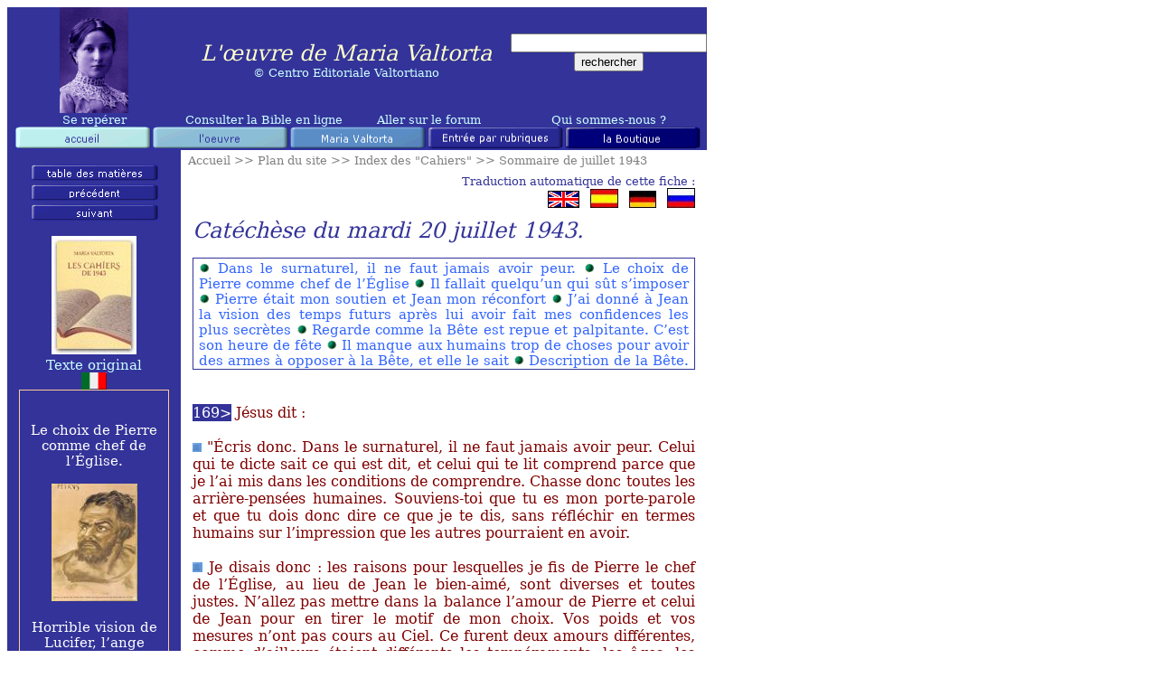

--- FILE ---
content_type: text/html
request_url: http://www.maria-valtorta.org/Quaderni/430720.htm
body_size: 16277
content:
<html xmlns:v="urn:schemas-microsoft-com:vml"
xmlns:o="urn:schemas-microsoft-com:office:office"
xmlns:w="urn:schemas-microsoft-com:office:word"
xmlns:m="http://schemas.microsoft.com/office/2004/12/omml"
xmlns="http://www.w3.org/TR/REC-html40">

<head>
<meta http-equiv=Content-Type content="text/html; charset=windows-1252">
<meta name=ProgId content=Word.Document>
<meta name=Generator content="Microsoft Word 14">
<meta name=Originator content="Microsoft Word 14">
<link rel=File-List href="430720_fichiers/filelist.xml">
<link rel=Edit-Time-Data href="430720_fichiers/editdata.mso">
<!--[if !mso]>
<style>
v\:* {behavior:url(#default#VML);}
o\:* {behavior:url(#default#VML);}
w\:* {behavior:url(#default#VML);}
.shape {behavior:url(#default#VML);}
</style>
<![endif]-->
<title>Catéchèse du 20 juillet 1943</title>
<!--[if gte mso 9]><xml>
 <o:DocumentProperties>
  <o:Author>Valtortiste91</o:Author>
  <o:Template>Normal</o:Template>
  <o:LastAuthor>User</o:LastAuthor>
  <o:Revision>49</o:Revision>
  <o:TotalTime>455</o:TotalTime>
  <o:Created>2009-08-28T06:38:00Z</o:Created>
  <o:LastSaved>2018-10-23T13:52:00Z</o:LastSaved>
  <o:Pages>3</o:Pages>
  <o:Words>2374</o:Words>
  <o:Characters>13061</o:Characters>
  <o:Company>www.maria-valtorta.org</o:Company>
  <o:Lines>108</o:Lines>
  <o:Paragraphs>30</o:Paragraphs>
  <o:CharactersWithSpaces>15405</o:CharactersWithSpaces>
  <o:Version>14.00</o:Version>
 </o:DocumentProperties>
</xml><![endif]-->
<link rel=dataStoreItem href="430720_fichiers/item0035.xml"
target="430720_fichiers/props036.xml">
<link rel=themeData href="430720_fichiers/themedata.thmx">
<link rel=colorSchemeMapping href="430720_fichiers/colorschememapping.xml">
<!--[if gte mso 9]><xml>
 <w:WordDocument>
  <w:Zoom>FullPage</w:Zoom>
  <w:SpellingState>Clean</w:SpellingState>
  <w:GrammarState>Clean</w:GrammarState>
  <w:TrackMoves>false</w:TrackMoves>
  <w:TrackFormatting/>
  <w:HyphenationZone>21</w:HyphenationZone>
  <w:ValidateAgainstSchemas/>
  <w:SaveIfXMLInvalid>false</w:SaveIfXMLInvalid>
  <w:IgnoreMixedContent>false</w:IgnoreMixedContent>
  <w:AlwaysShowPlaceholderText>false</w:AlwaysShowPlaceholderText>
  <w:DoNotPromoteQF/>
  <w:LidThemeOther>FR</w:LidThemeOther>
  <w:LidThemeAsian>X-NONE</w:LidThemeAsian>
  <w:LidThemeComplexScript>X-NONE</w:LidThemeComplexScript>
  <w:Compatibility>
   <w:BreakWrappedTables/>
   <w:SplitPgBreakAndParaMark/>
  </w:Compatibility>
  <w:BrowserLevel>MicrosoftInternetExplorer4</w:BrowserLevel>
  <m:mathPr>
   <m:mathFont m:val="Cambria Math"/>
   <m:brkBin m:val="before"/>
   <m:brkBinSub m:val="&#45;-"/>
   <m:smallFrac m:val="off"/>
   <m:dispDef/>
   <m:lMargin m:val="0"/>
   <m:rMargin m:val="0"/>
   <m:defJc m:val="centerGroup"/>
   <m:wrapIndent m:val="1440"/>
   <m:intLim m:val="subSup"/>
   <m:naryLim m:val="undOvr"/>
  </m:mathPr></w:WordDocument>
</xml><![endif]--><!--[if gte mso 9]><xml>
 <w:LatentStyles DefLockedState="false" DefUnhideWhenUsed="false"
  DefSemiHidden="false" DefQFormat="false" LatentStyleCount="267">
  <w:LsdException Locked="false" QFormat="true" Name="Normal"/>
  <w:LsdException Locked="false" QFormat="true" Name="heading 1"/>
  <w:LsdException Locked="false" SemiHidden="true" UnhideWhenUsed="true"
   QFormat="true" Name="heading 2"/>
  <w:LsdException Locked="false" SemiHidden="true" UnhideWhenUsed="true"
   QFormat="true" Name="heading 3"/>
  <w:LsdException Locked="false" SemiHidden="true" UnhideWhenUsed="true"
   QFormat="true" Name="heading 4"/>
  <w:LsdException Locked="false" SemiHidden="true" UnhideWhenUsed="true"
   QFormat="true" Name="heading 5"/>
  <w:LsdException Locked="false" SemiHidden="true" UnhideWhenUsed="true"
   QFormat="true" Name="heading 6"/>
  <w:LsdException Locked="false" SemiHidden="true" UnhideWhenUsed="true"
   QFormat="true" Name="heading 7"/>
  <w:LsdException Locked="false" SemiHidden="true" UnhideWhenUsed="true"
   QFormat="true" Name="heading 8"/>
  <w:LsdException Locked="false" SemiHidden="true" UnhideWhenUsed="true"
   QFormat="true" Name="heading 9"/>
  <w:LsdException Locked="false" SemiHidden="true" UnhideWhenUsed="true"
   QFormat="true" Name="caption"/>
  <w:LsdException Locked="false" QFormat="true" Name="Title"/>
  <w:LsdException Locked="false" Priority="1" Name="Default Paragraph Font"/>
  <w:LsdException Locked="false" QFormat="true" Name="Subtitle"/>
  <w:LsdException Locked="false" QFormat="true" Name="Strong"/>
  <w:LsdException Locked="false" QFormat="true" Name="Emphasis"/>
  <w:LsdException Locked="false" Priority="99" Name="No List"/>
  <w:LsdException Locked="false" Priority="99" SemiHidden="true"
   Name="Placeholder Text"/>
  <w:LsdException Locked="false" Priority="1" QFormat="true" Name="No Spacing"/>
  <w:LsdException Locked="false" Priority="60" Name="Light Shading"/>
  <w:LsdException Locked="false" Priority="61" Name="Light List"/>
  <w:LsdException Locked="false" Priority="62" Name="Light Grid"/>
  <w:LsdException Locked="false" Priority="63" Name="Medium Shading 1"/>
  <w:LsdException Locked="false" Priority="64" Name="Medium Shading 2"/>
  <w:LsdException Locked="false" Priority="65" Name="Medium List 1"/>
  <w:LsdException Locked="false" Priority="66" Name="Medium List 2"/>
  <w:LsdException Locked="false" Priority="67" Name="Medium Grid 1"/>
  <w:LsdException Locked="false" Priority="68" Name="Medium Grid 2"/>
  <w:LsdException Locked="false" Priority="69" Name="Medium Grid 3"/>
  <w:LsdException Locked="false" Priority="70" Name="Dark List"/>
  <w:LsdException Locked="false" Priority="71" Name="Colorful Shading"/>
  <w:LsdException Locked="false" Priority="72" Name="Colorful List"/>
  <w:LsdException Locked="false" Priority="73" Name="Colorful Grid"/>
  <w:LsdException Locked="false" Priority="60" Name="Light Shading Accent 1"/>
  <w:LsdException Locked="false" Priority="61" Name="Light List Accent 1"/>
  <w:LsdException Locked="false" Priority="62" Name="Light Grid Accent 1"/>
  <w:LsdException Locked="false" Priority="63" Name="Medium Shading 1 Accent 1"/>
  <w:LsdException Locked="false" Priority="64" Name="Medium Shading 2 Accent 1"/>
  <w:LsdException Locked="false" Priority="65" Name="Medium List 1 Accent 1"/>
  <w:LsdException Locked="false" Priority="99" SemiHidden="true" Name="Revision"/>
  <w:LsdException Locked="false" Priority="34" QFormat="true"
   Name="List Paragraph"/>
  <w:LsdException Locked="false" Priority="29" QFormat="true" Name="Quote"/>
  <w:LsdException Locked="false" Priority="30" QFormat="true"
   Name="Intense Quote"/>
  <w:LsdException Locked="false" Priority="66" Name="Medium List 2 Accent 1"/>
  <w:LsdException Locked="false" Priority="67" Name="Medium Grid 1 Accent 1"/>
  <w:LsdException Locked="false" Priority="68" Name="Medium Grid 2 Accent 1"/>
  <w:LsdException Locked="false" Priority="69" Name="Medium Grid 3 Accent 1"/>
  <w:LsdException Locked="false" Priority="70" Name="Dark List Accent 1"/>
  <w:LsdException Locked="false" Priority="71" Name="Colorful Shading Accent 1"/>
  <w:LsdException Locked="false" Priority="72" Name="Colorful List Accent 1"/>
  <w:LsdException Locked="false" Priority="73" Name="Colorful Grid Accent 1"/>
  <w:LsdException Locked="false" Priority="60" Name="Light Shading Accent 2"/>
  <w:LsdException Locked="false" Priority="61" Name="Light List Accent 2"/>
  <w:LsdException Locked="false" Priority="62" Name="Light Grid Accent 2"/>
  <w:LsdException Locked="false" Priority="63" Name="Medium Shading 1 Accent 2"/>
  <w:LsdException Locked="false" Priority="64" Name="Medium Shading 2 Accent 2"/>
  <w:LsdException Locked="false" Priority="65" Name="Medium List 1 Accent 2"/>
  <w:LsdException Locked="false" Priority="66" Name="Medium List 2 Accent 2"/>
  <w:LsdException Locked="false" Priority="67" Name="Medium Grid 1 Accent 2"/>
  <w:LsdException Locked="false" Priority="68" Name="Medium Grid 2 Accent 2"/>
  <w:LsdException Locked="false" Priority="69" Name="Medium Grid 3 Accent 2"/>
  <w:LsdException Locked="false" Priority="70" Name="Dark List Accent 2"/>
  <w:LsdException Locked="false" Priority="71" Name="Colorful Shading Accent 2"/>
  <w:LsdException Locked="false" Priority="72" Name="Colorful List Accent 2"/>
  <w:LsdException Locked="false" Priority="73" Name="Colorful Grid Accent 2"/>
  <w:LsdException Locked="false" Priority="60" Name="Light Shading Accent 3"/>
  <w:LsdException Locked="false" Priority="61" Name="Light List Accent 3"/>
  <w:LsdException Locked="false" Priority="62" Name="Light Grid Accent 3"/>
  <w:LsdException Locked="false" Priority="63" Name="Medium Shading 1 Accent 3"/>
  <w:LsdException Locked="false" Priority="64" Name="Medium Shading 2 Accent 3"/>
  <w:LsdException Locked="false" Priority="65" Name="Medium List 1 Accent 3"/>
  <w:LsdException Locked="false" Priority="66" Name="Medium List 2 Accent 3"/>
  <w:LsdException Locked="false" Priority="67" Name="Medium Grid 1 Accent 3"/>
  <w:LsdException Locked="false" Priority="68" Name="Medium Grid 2 Accent 3"/>
  <w:LsdException Locked="false" Priority="69" Name="Medium Grid 3 Accent 3"/>
  <w:LsdException Locked="false" Priority="70" Name="Dark List Accent 3"/>
  <w:LsdException Locked="false" Priority="71" Name="Colorful Shading Accent 3"/>
  <w:LsdException Locked="false" Priority="72" Name="Colorful List Accent 3"/>
  <w:LsdException Locked="false" Priority="73" Name="Colorful Grid Accent 3"/>
  <w:LsdException Locked="false" Priority="60" Name="Light Shading Accent 4"/>
  <w:LsdException Locked="false" Priority="61" Name="Light List Accent 4"/>
  <w:LsdException Locked="false" Priority="62" Name="Light Grid Accent 4"/>
  <w:LsdException Locked="false" Priority="63" Name="Medium Shading 1 Accent 4"/>
  <w:LsdException Locked="false" Priority="64" Name="Medium Shading 2 Accent 4"/>
  <w:LsdException Locked="false" Priority="65" Name="Medium List 1 Accent 4"/>
  <w:LsdException Locked="false" Priority="66" Name="Medium List 2 Accent 4"/>
  <w:LsdException Locked="false" Priority="67" Name="Medium Grid 1 Accent 4"/>
  <w:LsdException Locked="false" Priority="68" Name="Medium Grid 2 Accent 4"/>
  <w:LsdException Locked="false" Priority="69" Name="Medium Grid 3 Accent 4"/>
  <w:LsdException Locked="false" Priority="70" Name="Dark List Accent 4"/>
  <w:LsdException Locked="false" Priority="71" Name="Colorful Shading Accent 4"/>
  <w:LsdException Locked="false" Priority="72" Name="Colorful List Accent 4"/>
  <w:LsdException Locked="false" Priority="73" Name="Colorful Grid Accent 4"/>
  <w:LsdException Locked="false" Priority="60" Name="Light Shading Accent 5"/>
  <w:LsdException Locked="false" Priority="61" Name="Light List Accent 5"/>
  <w:LsdException Locked="false" Priority="62" Name="Light Grid Accent 5"/>
  <w:LsdException Locked="false" Priority="63" Name="Medium Shading 1 Accent 5"/>
  <w:LsdException Locked="false" Priority="64" Name="Medium Shading 2 Accent 5"/>
  <w:LsdException Locked="false" Priority="65" Name="Medium List 1 Accent 5"/>
  <w:LsdException Locked="false" Priority="66" Name="Medium List 2 Accent 5"/>
  <w:LsdException Locked="false" Priority="67" Name="Medium Grid 1 Accent 5"/>
  <w:LsdException Locked="false" Priority="68" Name="Medium Grid 2 Accent 5"/>
  <w:LsdException Locked="false" Priority="69" Name="Medium Grid 3 Accent 5"/>
  <w:LsdException Locked="false" Priority="70" Name="Dark List Accent 5"/>
  <w:LsdException Locked="false" Priority="71" Name="Colorful Shading Accent 5"/>
  <w:LsdException Locked="false" Priority="72" Name="Colorful List Accent 5"/>
  <w:LsdException Locked="false" Priority="73" Name="Colorful Grid Accent 5"/>
  <w:LsdException Locked="false" Priority="60" Name="Light Shading Accent 6"/>
  <w:LsdException Locked="false" Priority="61" Name="Light List Accent 6"/>
  <w:LsdException Locked="false" Priority="62" Name="Light Grid Accent 6"/>
  <w:LsdException Locked="false" Priority="63" Name="Medium Shading 1 Accent 6"/>
  <w:LsdException Locked="false" Priority="64" Name="Medium Shading 2 Accent 6"/>
  <w:LsdException Locked="false" Priority="65" Name="Medium List 1 Accent 6"/>
  <w:LsdException Locked="false" Priority="66" Name="Medium List 2 Accent 6"/>
  <w:LsdException Locked="false" Priority="67" Name="Medium Grid 1 Accent 6"/>
  <w:LsdException Locked="false" Priority="68" Name="Medium Grid 2 Accent 6"/>
  <w:LsdException Locked="false" Priority="69" Name="Medium Grid 3 Accent 6"/>
  <w:LsdException Locked="false" Priority="70" Name="Dark List Accent 6"/>
  <w:LsdException Locked="false" Priority="71" Name="Colorful Shading Accent 6"/>
  <w:LsdException Locked="false" Priority="72" Name="Colorful List Accent 6"/>
  <w:LsdException Locked="false" Priority="73" Name="Colorful Grid Accent 6"/>
  <w:LsdException Locked="false" Priority="19" QFormat="true"
   Name="Subtle Emphasis"/>
  <w:LsdException Locked="false" Priority="21" QFormat="true"
   Name="Intense Emphasis"/>
  <w:LsdException Locked="false" Priority="31" QFormat="true"
   Name="Subtle Reference"/>
  <w:LsdException Locked="false" Priority="32" QFormat="true"
   Name="Intense Reference"/>
  <w:LsdException Locked="false" Priority="33" QFormat="true" Name="Book Title"/>
  <w:LsdException Locked="false" Priority="37" SemiHidden="true"
   UnhideWhenUsed="true" Name="Bibliography"/>
  <w:LsdException Locked="false" Priority="39" SemiHidden="true"
   UnhideWhenUsed="true" QFormat="true" Name="TOC Heading"/>
 </w:LatentStyles>
</xml><![endif]-->
<style>
<!--span.MSOFOOTNOTEREFERENCE
	{vertical-align:none;}

 /* Font Definitions */
 @font-face
	{font-family:Helvetica;
	panose-1:2 11 6 4 2 2 2 2 2 4;
	mso-font-charset:0;
	mso-generic-font-family:swiss;
	mso-font-pitch:variable;
	mso-font-signature:-536858881 -1073711013 9 0 511 0;}
@font-face
	{font-family:Helvetica;
	panose-1:2 11 6 4 2 2 2 2 2 4;
	mso-font-charset:0;
	mso-generic-font-family:swiss;
	mso-font-pitch:variable;
	mso-font-signature:-536858881 -1073711013 9 0 511 0;}
@font-face
	{font-family:Tahoma;
	panose-1:2 11 6 4 3 5 4 4 2 4;
	mso-font-charset:0;
	mso-generic-font-family:swiss;
	mso-font-pitch:variable;
	mso-font-signature:-520081665 -1073717157 41 0 66047 0;}
@font-face
	{font-family:Georgia;
	panose-1:2 4 5 2 5 4 5 2 3 3;
	mso-font-charset:0;
	mso-generic-font-family:roman;
	mso-font-pitch:variable;
	mso-font-signature:647 0 0 0 159 0;}
 /* Style Definitions */
 p.MsoNormal, li.MsoNormal, div.MsoNormal
	{mso-style-unhide:no;
	mso-style-qformat:yes;
	mso-style-parent:"";
	margin-top:0cm;
	margin-right:0cm;
	mso-margin-bottom-alt:auto;
	margin-left:0cm;
	mso-pagination:widow-orphan;
	font-size:12.0pt;
	font-family:"Times New Roman","serif";
	mso-fareast-font-family:"Times New Roman";}
h1
	{mso-style-unhide:no;
	mso-style-qformat:yes;
	mso-style-link:"Titre 1 Car";
	mso-style-next:Normal;
	margin-top:12.0pt;
	margin-right:0cm;
	margin-bottom:3.0pt;
	margin-left:0cm;
	text-align:justify;
	text-indent:14.2pt;
	mso-pagination:none;
	page-break-after:avoid;
	mso-outline-level:1;
	tab-stops:15.55pt right 54.0pt;
	mso-layout-grid-align:none;
	text-autospace:none;
	font-size:16.0pt;
	font-family:"Helvetica","sans-serif";
	mso-fareast-font-family:"Times New Roman";
	mso-fareast-theme-font:minor-fareast;
	mso-bidi-font-family:Arial;
	color:#333399;
	mso-font-kerning:16.0pt;
	font-weight:bold;}
p.MsoFootnoteText, li.MsoFootnoteText, div.MsoFootnoteText
	{mso-style-noshow:yes;
	mso-style-unhide:no;
	mso-style-link:"Note de bas de page Car";
	margin:0cm;
	margin-bottom:.0001pt;
	mso-pagination:widow-orphan;
	font-size:10.0pt;
	font-family:"Times New Roman","serif";
	mso-fareast-font-family:"Times New Roman";}
a:link, span.MsoHyperlink
	{mso-style-unhide:no;
	color:blue;
	mso-text-animation:none;
	text-decoration:none;
	text-underline:none;
	text-decoration:none;
	text-line-through:none;}
a:visited, span.MsoHyperlinkFollowed
	{mso-style-unhide:no;
	color:blue;
	mso-text-animation:none;
	text-decoration:none;
	text-underline:none;
	text-decoration:none;
	text-line-through:none;}
p
	{mso-style-unhide:no;
	mso-margin-top-alt:auto;
	margin-right:0cm;
	mso-margin-bottom-alt:auto;
	margin-left:0cm;
	mso-pagination:widow-orphan;
	font-size:12.0pt;
	font-family:"Times New Roman","serif";
	mso-fareast-font-family:"Times New Roman";}
p.MsoAcetate, li.MsoAcetate, div.MsoAcetate
	{mso-style-unhide:no;
	mso-style-link:"Texte de bulles Car";
	margin-top:0cm;
	margin-right:0cm;
	mso-margin-bottom-alt:auto;
	margin-left:0cm;
	mso-pagination:widow-orphan;
	font-size:8.0pt;
	font-family:"Tahoma","sans-serif";
	mso-fareast-font-family:"Times New Roman";}
span.Titre1Car
	{mso-style-name:"Titre 1 Car";
	mso-style-unhide:no;
	mso-style-locked:yes;
	mso-style-link:"Titre 1";
	mso-ansi-font-size:16.0pt;
	mso-bidi-font-size:16.0pt;
	font-family:"Helvetica","sans-serif";
	mso-ascii-font-family:Helvetica;
	mso-fareast-font-family:"Times New Roman";
	mso-fareast-theme-font:minor-fareast;
	mso-hansi-font-family:Helvetica;
	mso-bidi-font-family:Arial;
	color:#333399;
	mso-font-kerning:16.0pt;
	font-weight:bold;}
span.NotedebasdepageCar
	{mso-style-name:"Note de bas de page Car";
	mso-style-unhide:no;
	mso-style-locked:yes;
	mso-style-link:"Note de bas de page";}
span.TextedebullesCar
	{mso-style-name:"Texte de bulles Car";
	mso-style-unhide:no;
	mso-style-locked:yes;
	mso-style-link:"Texte de bulles";
	mso-ansi-font-size:8.0pt;
	mso-bidi-font-size:8.0pt;
	font-family:"Tahoma","sans-serif";
	mso-ascii-font-family:Tahoma;
	mso-hansi-font-family:Tahoma;
	mso-bidi-font-family:Tahoma;}
span.z-HautduformulaireCar
	{mso-style-name:"z-Haut du formulaire Car";
	mso-style-unhide:no;
	mso-style-locked:yes;
	mso-style-link:"z-Haut du formulaire";
	mso-ansi-font-size:8.0pt;
	mso-bidi-font-size:8.0pt;
	font-family:"Arial","sans-serif";
	mso-ascii-font-family:Arial;
	mso-hansi-font-family:Arial;
	mso-bidi-font-family:Arial;
	display:none;
	mso-hide:all;}
span.z-BasduformulaireCar
	{mso-style-name:"z-Bas du formulaire Car";
	mso-style-unhide:no;
	mso-style-locked:yes;
	mso-style-link:"z-Bas du formulaire";
	mso-ansi-font-size:8.0pt;
	mso-bidi-font-size:8.0pt;
	font-family:"Arial","sans-serif";
	mso-ascii-font-family:Arial;
	mso-hansi-font-family:Arial;
	mso-bidi-font-family:Arial;
	display:none;
	mso-hide:all;}
span.GramE
	{mso-style-name:"";
	mso-gram-e:yes;}
.MsoChpDefault
	{mso-style-type:export-only;
	mso-default-props:yes;
	font-size:10.0pt;
	mso-ansi-font-size:10.0pt;
	mso-bidi-font-size:10.0pt;}
 /* Page Definitions */
 @page
	{mso-footnote-separator:url("430720_fichiers/header.htm") fs;
	mso-footnote-continuation-separator:url("430720_fichiers/header.htm") fcs;
	mso-endnote-separator:url("430720_fichiers/header.htm") es;
	mso-endnote-continuation-separator:url("430720_fichiers/header.htm") ecs;}
@page WordSection1
	{size:595.3pt 841.9pt;
	margin:70.85pt 70.85pt 70.85pt 70.85pt;
	mso-header-margin:35.4pt;
	mso-footer-margin:35.4pt;
	mso-paper-source:0;}
div.WordSection1
	{page:WordSection1;}
-->
</style>
<!--[if gte mso 10]>
<style>
 /* Style Definitions */
 table.MsoNormalTable
	{mso-style-name:"Tableau Normal";
	mso-tstyle-rowband-size:0;
	mso-tstyle-colband-size:0;
	mso-style-noshow:yes;
	mso-style-priority:99;
	mso-style-parent:"";
	mso-padding-alt:0cm 5.4pt 0cm 5.4pt;
	mso-para-margin:0cm;
	mso-para-margin-bottom:.0001pt;
	mso-pagination:widow-orphan;
	font-size:10.0pt;
	font-family:"Times New Roman","serif";}
</style>
<![endif]--><!-- Global site tag (gtag.js) - Google Analytics -->
<script  async src="https://www.googletagmanager.com/gtag/js?id=UA-115027720-1">
</script>

<script>
  window.dataLayer = window.dataLayer || [];
  function gtag(){dataLayer.push(arguments);}
  gtag('js', new Date());

  gtag('config', 'UA-115027720-1');
</script>
<!--[if gte mso 9]><xml>
 <o:shapedefaults v:ext="edit" spidmax="1026"/>
</xml><![endif]--><!--[if gte mso 9]><xml>
 <o:shapelayout v:ext="edit">
  <o:idmap v:ext="edit" data="1"/>
 </o:shapelayout></xml><![endif]-->
</head>

<body lang=FR link=blue vlink=blue style='tab-interval:35.45pt'>

<div class=WordSection1>

<table class=MsoNormalTable border=0 cellspacing=0 cellpadding=0 width=775
 style='width:581.2pt;mso-cellspacing:0cm;background:white;mso-yfti-tbllook:
 1184;mso-padding-alt:0cm 0cm 0cm 0cm'>
 <tr style='mso-yfti-irow:0;mso-yfti-firstrow:yes'>
  <td width="25%" style='width:25.0%;background:#333399;padding:0cm 0cm 0cm 0cm'>
  <p align=center style='text-align:center'><a href="../index.htm"
  title="Page d'accueil du site"><span style='font-size:7.5pt;font-family:"Georgia","serif";
  mso-bidi-font-family:Arial;color:#CCFFFF;mso-no-proof:yes'><img border=0
  width=76 height=117 id="_x0000_i1067" src="../ValtortaWeb/Images/MV15ANS.gif"></span></a><span
  style='font-size:10.0pt;font-family:"Georgia","serif";mso-bidi-font-family:
  Arial;color:#CCFFFF'><o:p></o:p></span></p>
  </td>
  <td width="50%" colspan=2 style='width:50.0%;background:#333399;padding:0cm 0cm 0cm 0cm'>
  <p class=MsoNormal align=center style='text-align:center'><i><span
  style='font-size:18.0pt;font-family:"Georgia","serif";color:#FFFFCC'>L'œuvre
  de Maria Valtorta</span></i><i><span style='font-size:18.0pt;font-family:
  "Georgia","serif";mso-bidi-font-family:Arial;color:#FFFFCC'><br>
  </span></i><span style='font-size:10.0pt;font-family:"Georgia","serif";
  mso-bidi-font-family:Arial;color:#CCFFFF'>© </span><span style='font-size:
  10.0pt;font-family:"Georgia","serif";mso-fareast-font-family:Arial;
  mso-bidi-font-family:Arial;color:#CCFFFF'><a
  href="http://www.mariavaltorta.com/" target="_blank"
  title="Vers le site officiel du CEV =&gt;"><span style='color:#CCFFFF'>Centro
  Editoriale Valtortiano</span></a></span><span style='font-size:8.0pt;
  font-family:"Georgia","serif";mso-bidi-font-family:Arial;color:#CCFFFF'><o:p></o:p></span></p>
  </td>
  <td width="25%" style='width:25.0%;background:#333399;padding:0cm 0cm 0cm 0cm'>
  <form action="http://www.google.com/search" method=get
  enctype="application/x-www-form-urlencoded">
  <p class=MsoNormal align=center style='text-align:center'><span
  style='font-size:7.5pt;font-family:Arial;color:#CCFFFF'><INPUT TYPE="text" SIZE="25" NAME="q"><INPUT TYPE="submit" ACTION="http://www.google.com/search" VALUE="rechercher" METHOD="get"
  ACTION="http://www.google.com/search" METHOD=get>
 <span style='display:none;
  mso-hide:all'><INPUT TYPE="hidden" NAME="sitesearch" VALUE="maria-valtorta.org"></span><o:p></o:p></span></p>
  </form>
  </td>
 </tr>
 <tr style='mso-yfti-irow:1'>
  <td width="25%" style='width:25.0%;background:#333399;padding:0cm 0cm 0cm 0cm'>
  <p class=MsoNormal align=center style='margin-bottom:0cm;margin-bottom:.0001pt;
  text-align:center'><span style='font-size:10.0pt;font-family:"Georgia","serif";
  mso-bidi-font-family:Arial;color:#CCFFFF'><a
  href="../../ValtortaWeb/SeReperer.htm"
  title="Sommaire des différentes rubriques du site"><span style='color:#CCFFFF'>Se
  repérer</span></a><o:p></o:p></span></p>
  </td>
  <td width="25%" style='width:25.0%;background:#333399;padding:0cm 0cm 0cm 0cm'>
  <p class=MsoNormal align=center style='margin-bottom:0cm;margin-bottom:.0001pt;
  text-align:center'><span style='font-size:10.0pt;font-family:"Georgia","serif";
  mso-bidi-font-family:Arial;color:#CCFFFF;mso-bidi-font-weight:bold'><a
  href="http://bible.catholique.org/" target="_blank" title="catholique.org =&gt;"><span
  style='color:#CCFFFF'>Consulter la Bible en ligne</span></a></span><span
  style='font-size:10.0pt;font-family:"Georgia","serif";mso-bidi-font-family:
  Arial;color:#CCFFFF'><o:p></o:p></span></p>
  </td>
  <td width="25%" style='width:25.0%;background:#333399;padding:0cm 0cm 0cm 0cm'>
  <p class=MsoNormal align=center style='margin-bottom:0cm;margin-bottom:.0001pt;
  text-align:center'><span style='font-size:10.0pt;font-family:"Georgia","serif";
  mso-bidi-font-family:Arial;color:#CCFFFF;mso-bidi-font-weight:bold'><a
  href="http://www.i-services.com/membres/forum/forum.php?sid=597&amp;uid=3193"
  target="_blank" title="Vers le forum &quot;Maria Valtorta&quot; =&gt;"><span
  style='color:#CCFFFF;mso-bidi-font-weight:normal'>Aller sur le forum</span></a></span><span
  style='font-size:10.0pt;font-family:"Georgia","serif";mso-bidi-font-family:
  Arial;color:#CCFFFF'><o:p></o:p></span></p>
  </td>
  <td width="25%" style='width:25.0%;background:#333399;padding:0cm 0cm 0cm 0cm'>
  <p align=center style='margin:0cm;margin-bottom:.0001pt;text-align:center'><span
  style='font-size:10.0pt;font-family:"Georgia","serif";mso-bidi-font-family:
  Arial;color:#CCFFFF;mso-bidi-font-weight:bold'><a
  href="../../ValtortaWeb/RSI.htm" title="Qui sommes-nous ?"><span
  style='mso-fareast-font-family:Arial;color:#CCFFFF;mso-bidi-font-weight:normal'>Qui
  <span class=GramE>sommes-</span>nous</span></a>&nbsp;?</span><span
  style='font-size:10.0pt;font-family:"Georgia","serif";mso-bidi-font-family:
  Arial;color:#CCFFFF'><o:p></o:p></span></p>
  </td>
 </tr>
 <tr style='mso-yfti-irow:2'>
  <td width="100%" colspan=4 style='width:100.0%;background:#333399;padding:
  0cm 0cm 0cm 0cm'>
  <p align=center style='margin:0cm;margin-bottom:.0001pt;text-align:center'><a
  href="../index.htm" title="&quot;Page d'accueil du Site&quot; "><span
  style='font-size:10.0pt;font-family:"Georgia","serif";mso-bidi-font-family:
  Arial;color:#CCFFFF;mso-no-proof:yes'><img border=0 width=152 height=26
  id="_x0000_i1066" src="../ValtortaWeb/Images/IntroAccueil.gif"></span></a><a
  href="../ValtortaWeb/Oeuvre.htm"
  title="&quot;Présentation du sommaire de &quot;l'Évangile tel qu'il m'a été révélé&quot;&quot; "><span
  style='font-size:10.0pt;font-family:"Georgia","serif";mso-bidi-font-family:
  Arial;color:#CCFFFF;mso-no-proof:yes'><img border=0 width=152 height=26
  id="_x0000_i1065" src="../ValtortaWeb/Images/IntroOeuvre.gif"></span></a><a
  href="../ValtortaWeb/MariaValtorta.htm"
  title="&quot;Dossier Maria Valtorta : mieux la connaître&quot; "><span
  style='font-size:10.0pt;font-family:"Georgia","serif";mso-bidi-font-family:
  Arial;color:#CCFFFF;mso-no-proof:yes'><img border=0 width=152 height=26
  id="_x0000_i1064" src="../ValtortaWeb/Images/IntroValtorta.gif"></span></a><a
  href="../ValtortaWeb/Ressources.htm"
  title="&quot;Les différentes rubriques de &quot;l'encyclopédie valtortienne&quot;&quot; "><span
  style='font-size:10.0pt;font-family:"Georgia","serif";mso-bidi-font-family:
  Arial;color:#CCFFFF;mso-no-proof:yes'><img border=0 width=152 height=26
  id="_x0000_i1063" src="../ValtortaWeb/Images/IntroThemes.gif"></span></a><a
  href="../ValtortaWeb/Boutique.htm"
  title="&quot;Sélection de liens et de ressources annexes&quot; "><span
  style='font-size:10.0pt;font-family:"Georgia","serif";mso-bidi-font-family:
  Arial;color:#CCFFFF;mso-no-proof:yes'><img border=0 width=152 height=26
  id="_x0000_i1062" src="../ValtortaWeb/Images/IntroBoutique.gif"></span></a><span
  style='font-size:10.0pt;font-family:"Georgia","serif";color:#CCFFFF'><o:p></o:p></span></p>
  </td>
 </tr>
 <tr style='mso-yfti-irow:3;height:88.8pt'>
  <td width="25%" valign=top style='width:25.0%;background:#333399;padding:
  0cm 0cm 0cm 0cm;height:88.8pt'>
  <p align=center style='margin-top:12.0pt;margin-right:0cm;margin-bottom:0cm;
  margin-left:0cm;margin-bottom:.0001pt;text-align:center'><a
  href="index.htm#Juillet" title="Table des matières"><span style='font-size:
  10.0pt;font-family:"Georgia","serif";mso-bidi-font-family:Arial;color:white;
  mso-no-proof:yes'><!--[if gte vml 1]><v:shapetype id="_x0000_t75"
   coordsize="21600,21600" o:spt="75" o:preferrelative="t" path="m@4@5l@4@11@9@11@9@5xe"
   filled="f" stroked="f">
   <v:stroke joinstyle="miter"/>
   <v:formulas>
    <v:f eqn="if lineDrawn pixelLineWidth 0"/>
    <v:f eqn="sum @0 1 0"/>
    <v:f eqn="sum 0 0 @1"/>
    <v:f eqn="prod @2 1 2"/>
    <v:f eqn="prod @3 21600 pixelWidth"/>
    <v:f eqn="prod @3 21600 pixelHeight"/>
    <v:f eqn="sum @0 0 1"/>
    <v:f eqn="prod @6 1 2"/>
    <v:f eqn="prod @7 21600 pixelWidth"/>
    <v:f eqn="sum @8 21600 0"/>
    <v:f eqn="prod @7 21600 pixelHeight"/>
    <v:f eqn="sum @10 21600 0"/>
   </v:formulas>
   <v:path o:extrusionok="f" gradientshapeok="t" o:connecttype="rect"/>
   <o:lock v:ext="edit" aspectratio="t"/>
  </v:shapetype><v:shape id="_x0000_i1061" type="#_x0000_t75"
   href="index.htm#Juillet" title="Table des matières" style='width:107.25pt;
   height:14.25pt;visibility:visible;mso-wrap-style:square' o:button="t">
   <v:fill o:detectmouseclick="t"/>
   <v:imagedata src="430720_fichiers/image015.gif" o:title=""/>
  </v:shape><![endif]--><![if !vml]><span style='mso-ignore:vglayout'><img
  border=0 width=143 height=19 src="430720_fichiers/image015.gif" v:shapes="_x0000_i1061"></span><![endif]></span></a><span
  style='font-size:10.0pt;font-family:"Georgia","serif";mso-bidi-font-family:
  Arial;color:white'><br>
  </span><a href="430719.htm" title=Précédent><span style='font-size:10.0pt;
  font-family:"Georgia","serif";mso-bidi-font-family:Arial;color:white;
  mso-no-proof:yes'><!--[if gte vml 1]><v:shape id="Image_x0020_12" o:spid="_x0000_i1060"
   type="#_x0000_t75" href="430719.htm" title="Précédent" style='width:107.25pt;
   height:14.25pt;visibility:visible;mso-wrap-style:square' o:button="t">
   <v:fill o:detectmouseclick="t"/>
   <v:imagedata src="430720_fichiers/image016.gif" o:title=""/>
  </v:shape><![endif]--><![if !vml]><span style='mso-ignore:vglayout'><img
  border=0 width=143 height=19 src="430720_fichiers/image016.gif" v:shapes="Image_x0020_12"></span><![endif]></span></a><span
  style='font-size:10.0pt;font-family:"Georgia","serif";mso-bidi-font-family:
  Arial;color:white'><br>
  </span><a href="430721.htm" title=Suivant><span style='font-size:10.0pt;
  font-family:"Georgia","serif";mso-bidi-font-family:Arial;color:white;
  mso-no-proof:yes'><!--[if gte vml 1]><v:shape id="_x0000_i1059" type="#_x0000_t75"
   href="430721.htm" title="Suivant" style='width:107.25pt;height:14.25pt;
   visibility:visible;mso-wrap-style:square' o:button="t">
   <v:fill o:detectmouseclick="t"/>
   <v:imagedata src="430720_fichiers/image017.gif" o:title=""/>
  </v:shape><![endif]--><![if !vml]><span style='mso-ignore:vglayout'><img
  border=0 width=143 height=19 src="430720_fichiers/image017.gif" v:shapes="_x0000_i1059"></span><![endif]></span></a><span
  style='font-size:10.0pt;font-family:"Georgia","serif";mso-bidi-font-family:
  Arial;color:white'><o:p></o:p></span></p>
  <p align=center style='margin-top:12.0pt;margin-right:0cm;margin-bottom:0cm;
  margin-left:0cm;margin-bottom:.0001pt;text-align:center'><span
  style='font-size:11.0pt;font-family:"Georgia","serif";mso-bidi-font-family:
  Arial;color:#CCFFFF'><a
  href="http://www.scrittivaltorta.altervista.org/quaderni_per_data/1943-07.pdf"
  target="_blank" title="Texte original italien, page 117 =&gt;"><span
  style='color:#CCFFFF;mso-no-proof:yes'><!--[if gte vml 1]><v:shape id="Image_x0020_33"
   o:spid="_x0000_i1058" type="#_x0000_t75" style='width:70.5pt;height:98.25pt;
   visibility:visible;mso-wrap-style:square'>
   <v:fill o:detectmouseclick="t"/>
   <v:imagedata src="430720_fichiers/image001.gif" o:title=""/>
  </v:shape><![endif]--><![if !vml]><img border=0 width=94 height=131
  src="430720_fichiers/image002.jpg" v:shapes="Image_x0020_33"><![endif]></span><span
  style='color:#CCFFFF'><br>
  Texte original<br>
  <span style='mso-no-proof:yes'><!--[if gte vml 1]><v:shape id="Image_x0020_11"
   o:spid="_x0000_i1057" type="#_x0000_t75" style='width:21pt;height:14.25pt;
   visibility:visible;mso-wrap-style:square'>
   <v:imagedata src="430720_fichiers/image003.gif" o:title=""/>
  </v:shape><![endif]--><![if !vml]><img border=0 width=28 height=19
  src="430720_fichiers/image003.gif" v:shapes="Image_x0020_11"><![endif]></span></span></a></span><span
  style='font-size:11.0pt;font-family:"Georgia","serif";mso-bidi-font-family:
  Arial;color:white'><o:p></o:p></span></p>
  </td>
  <td width="75%" colspan=3 valign=top style='width:75.0%;background:transparent;
  padding:0cm 0cm 0cm 0cm;height:88.8pt'>
  <p style='margin-top:3.0pt;margin-right:5.95pt;margin-bottom:0cm;margin-left:
  5.95pt;margin-bottom:.0001pt'><span style='font-size:10.0pt;font-family:"Georgia","serif";
  mso-fareast-font-family:Arial;mso-bidi-font-family:Arial;color:gray;
  mso-bidi-font-weight:bold'><a href="../index.htm" title="Accueil &gt;&gt;"><span
  style='color:gray'>Accueil &gt;&gt;</span></a> <a
  href="../ValtortaWeb/Plan.htm#Cahiers" title="Plan du site &gt;&gt;"><span
  style='color:gray'>Plan du site &gt;&gt;</span></a> <a href="index.htm"
  title="Index des &quot;Cahiers&quot; &gt;&gt;"><span style='color:gray'>Index
  des &quot;Cahiers&quot; &gt;&gt;</span></a> <a href="indexC.htm#Juillet"
  title="Sommaire de juillet 1943"><span style='color:gray'>Sommaire de juillet
  1943</span></a><o:p></o:p></span></p>
  <p align=right style='margin-top:6.0pt;margin-right:10.0pt;margin-bottom:
  6.0pt;margin-left:9.9pt;text-align:right'><span style='font-size:10.0pt;
  font-family:"Georgia","serif";mso-bidi-font-family:Arial;color:#333399;
  mso-fareast-language:EN-US'>Traduction automatique de cette fiche :<br>
  </span><span style='font-size:10.0pt;font-family:"Georgia","serif";
  mso-bidi-font-family:Arial;color:white;mso-themecolor:background1;mso-fareast-language:
  EN-US'><span style='mso-spacerun:yes'> </span></span><a
  href="http://translate.google.fr/translate?hl=fr&amp;sl=fr&amp;tl=en&amp;u=http%3A%2F%2Fwww.maria-valtorta.org%2FQuaderni%2F430720.htm"
  target="_blank" title="English =&gt;"><span style='font-size:10.0pt;
  font-family:"Georgia","serif";mso-bidi-font-family:Arial;color:white;
  mso-themecolor:background1;mso-no-proof:yes'><!--[if gte vml 1]><v:shape
   id="Image_x0020_34" o:spid="_x0000_i1056" type="#_x0000_t75"
   href="http://translate.google.fr/translate?hl=fr&amp;sl=fr&amp;tl=en&amp;u=http%3A%2F%2Fwww.maria-valtorta.org%2FQuaderni%2F430720.htm"
   target="_blank" title="English =&gt;" style='width:24.75pt;height:12.75pt;
   visibility:visible;mso-wrap-style:square' o:bordertopcolor="yellow pure"
   o:borderleftcolor="yellow pure" o:borderbottomcolor="yellow pure"
   o:borderrightcolor="yellow pure" o:button="t">
   <v:fill o:detectmouseclick="t"/>
   <v:imagedata src="430720_fichiers/image004.gif" o:title=""/>
   <w:bordertop type="single" width="6"/>
   <w:borderleft type="single" width="6"/>
   <w:borderbottom type="single" width="6"/>
   <w:borderright type="single" width="6"/>
  </v:shape><![endif]--><![if !vml]><span style='mso-ignore:vglayout'><img
  border=0 width=35 height=19 src="430720_fichiers/image007.gif" v:shapes="Image_x0020_34"></span><![endif]></span></a><span
  style='font-size:10.0pt;font-family:"Georgia","serif";mso-bidi-font-family:
  Arial;color:white;mso-themecolor:background1;mso-fareast-language:EN-US'><span
  style='mso-spacerun:yes'> </span>- </span><a
  href="http://translate.google.fr/translate?hl=fr&amp;sl=fr&amp;tl=es&amp;u=http%3A%2F%2Fwww.maria-valtorta.org%2FQuaderni%2F430720.htm"
  target="_blank" title="español =&gt;"><span style='font-size:10.0pt;
  font-family:"Georgia","serif";mso-bidi-font-family:Arial;color:white;
  mso-themecolor:background1;mso-no-proof:yes'><!--[if gte vml 1]><v:shape
   id="Image_x0020_3" o:spid="_x0000_i1055" type="#_x0000_t75"
   href="http://translate.google.fr/translate?hl=fr&amp;sl=fr&amp;tl=es&amp;u=http%3A%2F%2Fwww.maria-valtorta.org%2FQuaderni%2F430720.htm"
   target="_blank" title="español =&gt;" style='width:21.75pt;height:14.25pt;
   visibility:visible;mso-wrap-style:square' o:bordertopcolor="yellow pure"
   o:borderleftcolor="yellow pure" o:borderbottomcolor="yellow pure"
   o:borderrightcolor="yellow pure" o:button="t">
   <v:fill o:detectmouseclick="t"/>
   <v:imagedata src="430720_fichiers/image005.jpg" o:title=""/>
   <w:bordertop type="single" width="6"/>
   <w:borderleft type="single" width="6"/>
   <w:borderbottom type="single" width="6"/>
   <w:borderright type="single" width="6"/>
  </v:shape><![endif]--><![if !vml]><span style='mso-ignore:vglayout'><img
  border=0 width=31 height=21 src="430720_fichiers/image009.jpg" v:shapes="Image_x0020_3"></span><![endif]></span></a><span
  style='font-size:10.0pt;font-family:"Georgia","serif";mso-bidi-font-family:
  Arial;color:white;mso-themecolor:background1;mso-fareast-language:EN-US'><span
  style='mso-spacerun:yes'> </span>- </span><a
  href="http://translate.google.fr/translate?hl=fr&amp;sl=fr&amp;tl=de&amp;u=http%3A%2F%2Fwww.maria-valtorta.org%2FQuaderni%2F430720.htm"
  target="_blank" title="Deutsch =&gt;"><span style='font-size:10.0pt;
  font-family:"Georgia","serif";mso-bidi-font-family:Arial;color:#333399;
  mso-no-proof:yes'><!--[if gte vml 1]><v:shape id="Image_x0020_4" o:spid="_x0000_i1054"
   type="#_x0000_t75"
   href="http://translate.google.fr/translate?hl=fr&amp;sl=fr&amp;tl=de&amp;u=http%3A%2F%2Fwww.maria-valtorta.org%2FQuaderni%2F430720.htm"
   target="_blank" title="Deutsch =&gt;" style='width:21pt;height:12.75pt;
   visibility:visible;mso-wrap-style:square' o:bordertopcolor="yellow pure"
   o:borderleftcolor="yellow pure" o:borderbottomcolor="yellow pure"
   o:borderrightcolor="yellow pure" o:button="t">
   <v:fill o:detectmouseclick="t"/>
   <v:imagedata src="430720_fichiers/image006.png" o:title=""/>
   <w:bordertop type="single" width="6"/>
   <w:borderleft type="single" width="6"/>
   <w:borderbottom type="single" width="6"/>
   <w:borderright type="single" width="6"/>
  </v:shape><![endif]--><![if !vml]><span style='mso-ignore:vglayout'><img
  border=0 width=30 height=19 src="430720_fichiers/image011.jpg" v:shapes="Image_x0020_4"></span><![endif]></span></a><span
  style='font-size:10.0pt;font-family:"Georgia","serif";mso-bidi-font-family:
  Arial;color:white;mso-themecolor:background1;mso-fareast-language:EN-US'><span
  style='mso-spacerun:yes'>   </span></span><a
  href="http://translate.google.fr/translate?hl=fr&amp;sl=fr&amp;tl=ru&amp;u=http%3A%2F%2Fwww.maria-valtorta.org%2FQuaderni%2F430720.htm"
  target="_blank" title="&#1088;&#1091;&#1089;&#1089;&#1082;&#1080;&#1081; =&gt;"><span
  style='font-size:10.0pt;font-family:"Georgia","serif";mso-bidi-font-family:
  Arial;color:#333399;mso-no-proof:yes'><!--[if gte vml 1]><v:shape id="Image_x0020_60"
   o:spid="_x0000_i1053" type="#_x0000_t75"
   href="http://translate.google.fr/translate?hl=fr&amp;sl=fr&amp;tl=ru&amp;u=http%3A%2F%2Fwww.maria-valtorta.org%2FQuaderni%2F430720.htm"
   target="_blank" title="&#1088;&#1091;&#1089;&#1089;&#1082;&#1080;&#1081; =&gt;"
   style='width:21.75pt;height:15pt;visibility:visible;mso-wrap-style:square'
   o:bordertopcolor="black" o:borderleftcolor="black" o:borderbottomcolor="black"
   o:borderrightcolor="black" o:button="t">
   <v:imagedata src="430720_fichiers/image019.jpg" o:title=""/>
   <w:bordertop type="single" width="6"/>
   <w:borderleft type="single" width="6"/>
   <w:borderbottom type="single" width="6"/>
   <w:borderright type="single" width="6"/>
  </v:shape><![endif]--><![if !vml]><span style='mso-ignore:vglayout'><img
  border=0 width=31 height=22 src="430720_fichiers/image013.jpg" v:shapes="Image_x0020_60"></span><![endif]></span></a><span
  style='font-size:10.0pt;font-family:"Georgia","serif";mso-bidi-font-family:
  Arial;color:#333399;mso-fareast-language:EN-US;mso-bidi-font-weight:bold'><o:p></o:p></span></p>
  <p class=MsoNormal style='margin-top:0cm;margin-right:9.9pt;margin-bottom:
  12.0pt;margin-left:9.9pt;text-align:justify'><i style='mso-bidi-font-style:
  normal'><span style='font-size:18.0pt;font-family:"Georgia","serif";
  mso-fareast-font-family:Arial;color:#333399;mso-bidi-font-weight:bold'>Catéchèse
  du mardi 20 juillet 1943.<o:p></o:p></span></i></p>
  <div style='margin-bottom:5.0pt'>
  <div style='margin-bottom:5.0pt'>
  <div style='margin-bottom:5.0pt'>
  <div>
  <div style='mso-element:para-border-div;border:solid #333399 1.0pt;
  mso-border-alt:solid #333399 .5pt;padding:1.0pt 4.0pt 1.0pt 4.0pt;margin-left:
  9.9pt;margin-right:9.9pt'>
  <p style='margin:0cm;margin-bottom:.0001pt;text-align:justify;border:none;
  mso-border-alt:solid #333399 .5pt;padding:0cm;mso-padding-alt:1.0pt 4.0pt 1.0pt 4.0pt'><span
  style='font-size:11.0pt;font-family:"Georgia","serif";mso-bidi-font-family:
  Arial;color:#3366FF;mso-no-proof:yes'><img border=0 width=12 height=12
  id="_x0000_i1052" src="../ValtortaWeb/Images/BouleBleue.GIF"></span><span
  style='font-size:11.0pt;font-family:"Georgia","serif";mso-bidi-font-family:
  Arial;color:#3366FF'><span style='mso-spacerun:yes'> </span><a
  href="#Surnaturel" title="Dans le surnaturel, il ne faut jamais avoir peur. "><span
  style='color:#3366FF'>Dans le surnaturel, il ne faut jamais avoir peur.</span></a>
  </span><span style='font-size:11.0pt;font-family:"Georgia","serif";
  mso-bidi-font-family:Arial;color:#3366FF;mso-no-proof:yes'><img border=0
  width=12 height=12 id="_x0000_i1051"
  src="../ValtortaWeb/Images/BouleBleue.GIF"></span><span style='font-size:
  11.0pt;font-family:"Georgia","serif";mso-bidi-font-family:Arial;color:#3366FF'><span
  style='mso-spacerun:yes'> </span><a href="#Pierre"
  title="Le choix de Pierre comme chef de l’Église "><span style='color:#3366FF'>Le
  choix de Pierre comme chef de l’Église</span></a> </span><span
  style='font-size:11.0pt;font-family:"Georgia","serif";mso-bidi-font-family:
  Arial;color:#3366FF;mso-no-proof:yes'><img border=0 width=12 height=12
  id="_x0000_i1050" src="../ValtortaWeb/Images/BouleBleue.GIF"></span><span
  style='font-size:11.0pt;font-family:"Georgia","serif";mso-bidi-font-family:
  Arial;color:#3366FF'><span style='mso-spacerun:yes'> </span><a
  href="#Autorite" title="Il fallait quelqu’un qui sût s’imposer "><span
  style='color:#3366FF'>Il fallait quelqu’un qui sût s’imposer</span></a> </span><span
  style='font-size:11.0pt;font-family:"Georgia","serif";mso-bidi-font-family:
  Arial;color:#3366FF;mso-no-proof:yes'><img border=0 width=12 height=12
  id="_x0000_i1049" src="../ValtortaWeb/Images/BouleBleue.GIF"></span><span
  style='font-size:11.0pt;font-family:"Georgia","serif";mso-bidi-font-family:
  Arial;color:#3366FF'><span style='mso-spacerun:yes'> </span><a
  href="#Reconfort" title="Pierre était mon soutien et Jean mon réconfort "><span
  style='color:#3366FF'>Pierre était mon soutien et Jean mon réconfort</span></a>
  </span><span style='font-size:11.0pt;font-family:"Georgia","serif";
  mso-bidi-font-family:Arial;color:#3366FF;mso-no-proof:yes'><img border=0
  width=12 height=12 id="_x0000_i1048"
  src="../ValtortaWeb/Images/BouleBleue.GIF"></span><span style='font-size:
  11.0pt;font-family:"Georgia","serif";mso-bidi-font-family:Arial;color:#3366FF'><span
  style='mso-spacerun:yes'> </span><a href="#Visions"
  title="J’ai donné à Jean la vision des temps futurs après lui avoir fait mes confidences les plus secrètes "><span
  style='color:#3366FF'>J’ai donné à Jean la vision des temps futurs après lui
  avoir fait mes confidences les plus secrètes</span></a> </span><span
  style='font-size:11.0pt;font-family:"Georgia","serif";mso-bidi-font-family:
  Arial;color:#3366FF;mso-no-proof:yes'><img border=0 width=12 height=12
  id="_x0000_i1047" src="../ValtortaWeb/Images/BouleBleue.GIF"></span><span
  style='font-size:11.0pt;font-family:"Georgia","serif";mso-bidi-font-family:
  Arial;color:#3366FF'><span style='mso-spacerun:yes'> </span><a href="#Heure"
  title="Regarde comme la Bête est repue et palpitante. C’est son heure de fête "><span
  style='color:#3366FF'>Regarde comme la Bête est repue et palpitante. C’est
  son heure de fête</span></a> </span><span style='font-size:11.0pt;font-family:
  "Georgia","serif";mso-bidi-font-family:Arial;color:#3366FF;mso-no-proof:yes'><img
  border=0 width=12 height=12 id="_x0000_i1046"
  src="../ValtortaWeb/Images/BouleBleue.GIF"></span><span style='font-size:
  11.0pt;font-family:"Georgia","serif";mso-bidi-font-family:Arial;color:#3366FF'><span
  style='mso-spacerun:yes'> </span><a href="#Ruse"
  title="Il manque aux humains trop de choses pour avoir des armes à opposer à la Bête, et elle le sait "><span
  style='color:#3366FF'>Il manque aux humains trop de choses pour avoir des
  armes à opposer à la Bête, et elle le sait</span></a> </span><span
  style='font-size:11.0pt;font-family:"Georgia","serif";mso-bidi-font-family:
  Arial;color:#3366FF;mso-no-proof:yes'><img border=0 width=12 height=12
  id="_x0000_i1045" src="../ValtortaWeb/Images/BouleBleue.GIF"></span><span
  style='font-size:11.0pt;font-family:"Georgia","serif";mso-bidi-font-family:
  Arial;color:#3366FF'><span style='mso-spacerun:yes'> </span><a
  href="#Description" title="Description de la Bête "><span style='color:#3366FF'>Description
  de la Bête</span></a>.<o:p></o:p></span></p>
  </div>
  <p style='margin-top:0cm;margin-right:9.9pt;margin-bottom:0cm;margin-left:
  9.9pt;margin-bottom:.0001pt'><span style='font-size:8.0pt;font-family:"Georgia","serif";
  mso-bidi-font-family:Arial;color:#333399'><o:p>&nbsp;</o:p></span></p>
  </div>
  </div>
  </div>
  </div>
  </td>
 </tr>
 <tr style='mso-yfti-irow:4;height:88.8pt'>
  <td width="25%" valign=top style='width:25.0%;background:#333399;padding:
  0cm 0cm 0cm 0cm;height:88.8pt'>
  <div style='mso-element:para-border-div;border:solid #FFCC99 1.0pt;
  mso-border-alt:solid #FFCC99 .5pt;padding:1.0pt 4.0pt 1.0pt 4.0pt;margin-left:
  10.0pt;margin-right:10.0pt'>
  <p align=center style='margin-top:12.0pt;margin-right:0cm;margin-bottom:12.0pt;
  margin-left:0cm;text-align:center;border:none;mso-border-alt:solid #FFCC99 .5pt;
  padding:0cm;mso-padding-alt:1.0pt 4.0pt 1.0pt 4.0pt'><span style='font-size:
  11.0pt;font-family:"Georgia","serif";mso-bidi-font-family:Arial;color:white'><br>
  Le choix de Pierre comme chef de l’Église.<br>
  <br>
  </span><a href="../Personnages/Pierre.htm" target="_blank"
  title="Simon Pierre =&gt;"><span style='font-size:11.0pt;font-family:"Georgia","serif";
  mso-bidi-font-family:Arial;color:white;mso-no-proof:yes'><!--[if gte vml 1]><v:shape
   id="Image_x0020_8" o:spid="_x0000_i1044" type="#_x0000_t75"
   href="../Personnages/Pierre.htm" target="_blank" title="Simon Pierre =&gt;"
   style='width:71.25pt;height:97.5pt;visibility:visible;mso-wrap-style:square'
   o:button="t">
   <v:fill o:detectmouseclick="t"/>
   <v:imagedata src="430720_fichiers/image026.jpg" o:title=""/>
  </v:shape><![endif]--><![if !vml]><span style='mso-ignore:vglayout'><img
  border=0 width=95 height=130 src="430720_fichiers/image027.jpg" v:shapes="Image_x0020_8"></span><![endif]></span></a><span
  style='font-size:11.0pt;font-family:"Georgia","serif";mso-bidi-font-family:
  Arial;color:white'><br>
  <br>
  Horrible vision de Lucifer, l’ange déchu (la Bête).<br>
  <b style='mso-bidi-font-weight:normal'><br>
  </b></span><a href="../Thematiques/Satan.htm" target="_blank"
  title="Lucifer =&gt;"><b style='mso-bidi-font-weight:normal'><span
  style='font-size:11.0pt;font-family:"Georgia","serif";mso-bidi-font-family:
  Arial;color:white;mso-no-proof:yes'><!--[if gte vml 1]><v:shape id="Image_x0020_10"
   o:spid="_x0000_i1043" type="#_x0000_t75" href="../Thematiques/Satan.htm"
   target="_blank" title="Lucifer =&gt;" style='width:71.25pt;height:132pt;
   visibility:visible;mso-wrap-style:square' o:button="t">
   <v:fill o:detectmouseclick="t"/>
   <v:imagedata src="430720_fichiers/image028.jpg" o:title=""/>
  </v:shape><![endif]--><![if !vml]><span style='mso-ignore:vglayout'><img
  border=0 width=95 height=176 src="430720_fichiers/image029.jpg" v:shapes="Image_x0020_10"></span><![endif]></span></b></a><b
  style='mso-bidi-font-weight:normal'><span style='font-size:11.0pt;font-family:
  "Georgia","serif";mso-bidi-font-family:Arial;color:white'><br
  style='mso-special-character:line-break'>
  <![if !supportLineBreakNewLine]><br style='mso-special-character:line-break'>
  <![endif]><o:p></o:p></span></b></p>
  </div>
  <p class=MsoNormal align=center style='margin-top:12.0pt;margin-right:10.0pt;
  margin-bottom:12.0pt;margin-left:10.0pt;text-align:center'><span
  style='font-size:11.0pt;font-family:"Georgia","serif";mso-bidi-font-family:
  Arial;color:white'><o:p>&nbsp;</o:p></span></p>
  <div style='mso-element:para-border-div;border:solid #FFCC99 1.0pt;
  mso-border-alt:solid #FFCC99 .5pt;padding:1.0pt 4.0pt 1.0pt 4.0pt;background:
  #3C77BF;margin-left:10.0pt;margin-right:10.0pt'>
  <p class=MsoNormal align=center style='margin-top:12.0pt;margin-right:0cm;
  margin-bottom:12.0pt;margin-left:0cm;text-align:center;background:#3C77BF;
  border:none;mso-border-alt:solid #FFCC99 .5pt;padding:0cm;mso-padding-alt:
  1.0pt 4.0pt 1.0pt 4.0pt'><span style='font-size:11.0pt;font-family:"Georgia","serif";
  mso-bidi-font-family:Arial;color:white'><br>
  </span><a href="index.htm" target="_blank" title="Cahiers de 1943 =&gt;"><span
  style='font-size:11.0pt;font-family:"Georgia","serif";mso-bidi-font-family:
  Arial;color:white;mso-no-proof:yes'><!--[if gte vml 1]><v:shape id="Image_x0020_37"
   o:spid="_x0000_i1042" type="#_x0000_t75" href="index.htm" target="_blank"
   title="Cahiers de 1943 =&gt;" style='width:111pt;height:40.5pt;visibility:visible;
   mso-wrap-style:square' o:bordertopcolor="#fc9" o:borderleftcolor="#fc9"
   o:borderbottomcolor="#fc9" o:borderrightcolor="#fc9" o:button="t">
   <v:fill o:detectmouseclick="t"/>
   <v:imagedata src="430720_fichiers/image021.png" o:title=""/>
   <w:bordertop type="single" width="6"/>
   <w:borderleft type="single" width="6"/>
   <w:borderbottom type="single" width="6"/>
   <w:borderright type="single" width="6"/>
  </v:shape><![endif]--><![if !vml]><span style='mso-ignore:vglayout'><img
  border=0 width=150 height=56 src="430720_fichiers/image030.jpg" v:shapes="Image_x0020_37"></span><![endif]></span></a><span
  style='font-size:11.0pt;font-family:"Georgia","serif";mso-bidi-font-family:
  Arial;color:white'><br>
  <br>
  </span><a href="index02.htm" target="_blank" title="Cahiers de 1944 =&gt;"><span
  style='font-size:11.0pt;font-family:"Georgia","serif";mso-bidi-font-family:
  Arial;color:white;mso-no-proof:yes'><!--[if gte vml 1]><v:shape id="Image_x0020_38"
   o:spid="_x0000_i1041" type="#_x0000_t75" href="index02.htm" target="_blank"
   title="Cahiers de 1944 =&gt;" style='width:112.5pt;height:40.5pt;
   visibility:visible;mso-wrap-style:square' o:bordertopcolor="#fc9"
   o:borderleftcolor="#fc9" o:borderbottomcolor="#fc9" o:borderrightcolor="#fc9"
   o:button="t">
   <v:fill o:detectmouseclick="t"/>
   <v:imagedata src="430720_fichiers/image008.png" o:title=""/>
   <w:bordertop type="single" width="6"/>
   <w:borderleft type="single" width="6"/>
   <w:borderbottom type="single" width="6"/>
   <w:borderright type="single" width="6"/>
  </v:shape><![endif]--><![if !vml]><span style='mso-ignore:vglayout'><img
  border=0 width=152 height=56 src="430720_fichiers/image031.jpg" v:shapes="Image_x0020_38"></span><![endif]></span></a><span
  style='font-size:11.0pt;font-family:"Georgia","serif";mso-bidi-font-family:
  Arial;color:white'><br>
  <br>
  </span><a href="index03.htm" target="_blank" title="Cahiers de 1945 à 1950 =&gt;"><span
  style='font-size:11.0pt;font-family:"Georgia","serif";mso-bidi-font-family:
  Arial;color:white;mso-no-proof:yes'><!--[if gte vml 1]><v:shape id="Image_x0020_39"
   o:spid="_x0000_i1040" type="#_x0000_t75" href="index03.htm" target="_blank"
   title="Cahiers de 1945 à 1950 =&gt;" style='width:110.25pt;height:39.75pt;
   visibility:visible;mso-wrap-style:square' o:bordertopcolor="#fc9"
   o:borderleftcolor="#fc9" o:borderbottomcolor="#fc9" o:borderrightcolor="#fc9"
   o:button="t">
   <v:fill o:detectmouseclick="t"/>
   <v:imagedata src="430720_fichiers/image010.png" o:title=""/>
   <w:bordertop type="single" width="6"/>
   <w:borderleft type="single" width="6"/>
   <w:borderbottom type="single" width="6"/>
   <w:borderright type="single" width="6"/>
  </v:shape><![endif]--><![if !vml]><span style='mso-ignore:vglayout'><img
  border=0 width=149 height=55 src="430720_fichiers/image032.jpg" v:shapes="Image_x0020_39"></span><![endif]></span></a><span
  style='font-size:11.0pt;font-family:"Georgia","serif";mso-bidi-font-family:
  Arial;color:white'><br>
  <br>
  </span><a href="Apocalypse.htm" target="_blank"
  title="Commentaires de l'Apocalypse =&gt;"><span style='font-size:11.0pt;
  font-family:"Georgia","serif";mso-bidi-font-family:Arial;color:white;
  mso-no-proof:yes'><!--[if gte vml 1]><v:shape id="Image_x0020_40" o:spid="_x0000_i1039"
   type="#_x0000_t75" href="Apocalypse.htm" target="_blank" title="Commentaires de l'Apocalypse =&gt;"
   style='width:110.25pt;height:39.75pt;visibility:visible;mso-wrap-style:square'
   o:bordertopcolor="#fc9" o:borderleftcolor="#fc9" o:borderbottomcolor="#fc9"
   o:borderrightcolor="#fc9" o:button="t">
   <v:fill o:detectmouseclick="t"/>
   <v:imagedata src="430720_fichiers/image012.png" o:title=""/>
   <w:bordertop type="single" width="6"/>
   <w:borderleft type="single" width="6"/>
   <w:borderbottom type="single" width="6"/>
   <w:borderright type="single" width="6"/>
  </v:shape><![endif]--><![if !vml]><span style='mso-ignore:vglayout'><img
  border=0 width=149 height=55 src="430720_fichiers/image033.jpg" v:shapes="Image_x0020_40"></span><![endif]></span></a><span
  style='font-size:11.0pt;font-family:"Georgia","serif";mso-bidi-font-family:
  Arial;color:white'><br style='mso-special-character:line-break'>
  <![if !supportLineBreakNewLine]><br style='mso-special-character:line-break'>
  <![endif]><o:p></o:p></span></p>
  </div>
  <p class=MsoNormal align=center style='margin-top:12.0pt;margin-right:10.0pt;
  margin-bottom:12.0pt;margin-left:10.0pt;text-align:center'><span
  style='font-size:11.0pt;font-family:"Georgia","serif";mso-bidi-font-family:
  Arial;color:white'><o:p>&nbsp;</o:p></span></p>
  <p align=center style='margin-top:12.0pt;margin-right:5.1pt;margin-bottom:
  12.0pt;margin-left:5.1pt;text-align:center'><span style='font-size:11.0pt;
  font-family:"Georgia","serif";mso-bidi-font-family:Arial;color:white'><o:p>&nbsp;</o:p></span></p>
  </td>
  <td width="75%" colspan=3 style='width:75.0%;background:transparent;
  padding:0cm 0cm 0cm 0cm;height:88.8pt'>
  <p class=MsoNormal style='margin-top:12.0pt;margin-right:10.0pt;margin-bottom:
  0cm;margin-left:10.0pt;margin-bottom:.0001pt;text-align:justify;mso-pagination:
  none;mso-layout-grid-align:none;text-autospace:none'><span style='font-family:
  "Georgia","serif";mso-bidi-font-family:Arial;color:white;background:#333399'>169&gt;</span><span
  style='font-family:"Georgia","serif";mso-bidi-font-family:Arial;color:maroon'>
  Jésus dit :<span style='mso-tab-count:1'>    </span><br>
  <br>
  </span><a name=Surnaturel></a><span style='font-family:"Georgia","serif";
  mso-bidi-font-family:Arial;color:maroon;mso-no-proof:yes'><img border=0
  width=10 height=10 id="_x0000_i1038" src="../ValtortaWeb/Images/Balise.gif"></span><span
  style='font-family:"Georgia","serif";mso-bidi-font-family:Arial'><span
  style='mso-spacerun:yes'> </span><span style='color:maroon'>&quot;Écris donc.
  Dans le surnaturel, il ne faut jamais avoir peur. Celui qui te dicte sait ce
  qui est dit, et celui qui te lit comprend parce que je l’ai mis dans les
  conditions de comprendre. Chasse donc toutes les arrière-pensées humaines.
  Souviens-toi que tu es mon porte-parole et que tu dois donc dire ce que je te
  dis, sans réfléchir en termes humains sur l’impression que les autres
  pourraient en avoir.<span style='mso-tab-count:1'>       </span><br>
  <br>
  <a name=Pierre></a><span style='mso-no-proof:yes'><!--[if gte vml 1]><v:shape
   id="Image_x0020_13" o:spid="_x0000_i1037" type="#_x0000_t75" style='width:8.25pt;
   height:8.25pt;visibility:visible;mso-wrap-style:square'>
   <v:imagedata src="430720_fichiers/image014.gif" o:title=""/>
  </v:shape><![endif]--><![if !vml]><img border=0 width=11 height=11
  src="430720_fichiers/image014.gif" v:shapes="Image_x0020_13"><![endif]></span><span
  style='mso-spacerun:yes'> </span>Je disais donc : les raisons pour lesquelles
  je fis de Pierre le chef de l’Église, au lieu de Jean le bien-aimé, sont
  diverses et toutes justes. N’allez pas mettre dans la balance l’amour de
  Pierre et celui de Jean pour en tirer le motif de mon choix. Vos poids et vos
  mesures n’ont pas cours au Ciel. Ce furent deux amours différentes, comme
  d’ailleurs étaient différents les tempéraments, les âges, les formes de
  l’amour. Amour différentes mais tournées vers le même but, moi, et également
  chères à mes yeux. Éliminez donc les &quot;mais&quot; et les &quot;si&quot;
  de l’amour de tout ceci.<span style='mso-tab-count:1'> </span><br>
  <br>
  Pierre était le plus mûr des apôtres, déjà respecté comme chef par d’autres
  pêcheurs qui devinrent disciples par la suite; comme je l’ai dit</span><a
  style='mso-footnote-id:ftn1' href="#_ftn1" name="_ftnref1" title=""><span
  class=MsoFootnoteReference><span style='font-family:"Georgia","serif";
  mso-bidi-font-family:Arial;color:#3366FF'><span style='mso-special-character:
  footnote'><![if !supportFootnotes]><span class=MsoFootnoteReference><span
  style='font-size:12.0pt;font-family:"Georgia","serif";mso-fareast-font-family:
  "Times New Roman";mso-bidi-font-family:Arial;color:#3366FF;mso-ansi-language:
  FR;mso-fareast-language:FR;mso-bidi-language:AR-SA'>[1]</span></span><![endif]></span></span></span></a><span
  style='color:maroon'>, il connaissait la vie dans tous ses replis de lumière
  et d’ombre; il était doté de force de caractère, de hardiesse et d’une impulsivité
  nécessaire dans les circonstances. Il connut, par sa pénible expérience la
  faiblesse d’une heure et <i>il put comprendre les faiblesses des autres aux
  heures de doute et de danger.<span style='mso-tab-count:1'>         </span><br>
  <br>
  </i>Je l’ai déjà dit : <i>il n’était pas celui qui m’aimait le plus. C’était
  quelqu’un qui m’aimait de toute sa capacité d’aimer comme du reste tous les
  douze, y compris Judas, jusqu’à ce qu’il prête l’oreille au séducteur.<span
  style='mso-tab-count:1'>          </span><br>
  <br>
  </i><a name=Autorite></a><span style='mso-no-proof:yes'><!--[if gte vml 1]><v:shape
   id="Image_x0020_14" o:spid="_x0000_i1036" type="#_x0000_t75" style='width:8.25pt;
   height:8.25pt;visibility:visible;mso-wrap-style:square'>
   <v:imagedata src="430720_fichiers/image014.gif" o:title=""/>
  </v:shape><![endif]--><![if !vml]><img border=0 width=11 height=11
  src="430720_fichiers/image014.gif" v:shapes="Image_x0020_14"><![endif]></span><span
  style='mso-bidi-font-style:italic'><span style='mso-spacerun:yes'> </span></span>Il
  fallait dans l’Église, qui devait se former parmi tant de luttes et de
  pièges, quelqu’un qui sût s’imposer aux autres par l’âge, l’autorité,
  l’expérience et l’impétuosité. Et qui mieux, que Pierre dans ces quatre
  qualités nécessaires à la formation de l’Église ?<span style='mso-tab-count:
  1'>      </span><br>
  <br>
  Jean était le plus jeune. Avec l’âme d’une fleur, il ne connaissait pas le
  mal de la vie. C’était un lys au bouton encore fermé sur la blancheur
  immaculée de son intérieur. Il s’ouvrit au moment où mon regard descendit
  dans son cœur et il n’eut plus d’yeux que pour moi. C’était un enfant au cœur
  de héros et de colombe. <span style='mso-tab-count:1'>     </span><br>
  <br>
  </span><span style='color:#3366FF'><a href="#Top" title="Haut de page"><span
  style='color:#3366FF'>Haut de page.</span></a><span style='mso-tab-count:
  1'>        </span></span><span style='color:maroon'><br>
  <br>
  </span><span style='color:white;background:#333399'>170&gt;</span><span
  style='color:maroon'> <a name=Reconfort></a><i style='mso-bidi-font-style:
  normal'><span style='mso-no-proof:yes'><!--[if gte vml 1]><v:shape id="Image_x0020_15"
   o:spid="_x0000_i1035" type="#_x0000_t75" style='width:8.25pt;height:8.25pt;
   visibility:visible;mso-wrap-style:square'>
   <v:imagedata src="430720_fichiers/image014.gif" o:title=""/>
  </v:shape><![endif]--><![if !vml]><img border=0 width=11 height=11
  src="430720_fichiers/image014.gif" v:shapes="Image_x0020_15"><![endif]></span></i><span
  style='mso-spacerun:yes'> </span><i>Pierre était le soutien de mon cœur qui voyait
  le présent et l’avenir, mais Jean était mon réconfort.</i> Que de réconfort
  uniquement de son doux sourire, de son regard pur, de ses paroles si rares,
  mais toujours si aimantes ! Être près de Jean était pour moi comme de me
  reposer à la fraîcheur d’un puits, ombragé de plantes, sur un tapis de
  fleurs. La paix émanait de lui.<span style='mso-tab-count:1'>        </span><br>
  <br>
  Mais est-ce que je pouvais l’imposer, par prudence et justice, aux autres
  plus âgés ? Il faut garder à l’esprit le fait que c’étaient des hommes,
  destinés à la perfection, mais encore des hommes. Voilà pourquoi mon
  intelligence préféra Pierre, adulte connaisseur des misères spirituelles,
  impulsif, autoritaire, à Jean, le doux rêveur, jeune, ignorant de la vie.<span
  style='mso-tab-count:1'>      </span><br>
  <br>
  Pierre, c’était la &quot;pratique&quot;, <i>le génie pratique</i>; Jean,
  c’était la &quot;poésie&quot;, <i>le génie poétique</i>. Mais quand les temps
  sont durs, on a besoin non seulement de plumes de poète, mais de poings de
  fer pour tenir fermement la barre du gouvernail.<span style='mso-tab-count:
  1'>            </span><br>
  <br>
  <a name=Visions></a><span style='mso-no-proof:yes'><!--[if gte vml 1]><v:shape
   id="Image_x0020_16" o:spid="_x0000_i1034" type="#_x0000_t75" style='width:8.25pt;
   height:8.25pt;visibility:visible;mso-wrap-style:square'>
   <v:imagedata src="430720_fichiers/image014.gif" o:title=""/>
  </v:shape><![endif]--><![if !vml]><img border=0 width=11 height=11
  src="430720_fichiers/image014.gif" v:shapes="Image_x0020_16"><![endif]></span><span
  style='mso-spacerun:yes'> </span>En revanche, j’ai donné à mon bien-aimé la
  vision des temps futurs</span><a style='mso-footnote-id:ftn2' href="#_ftn2"
  name="_ftnref2" title=""><span class=MsoFootnoteReference><span
  style='font-family:"Georgia","serif";mso-bidi-font-family:Arial;color:#3366FF'><span
  style='mso-special-character:footnote'><![if !supportFootnotes]><span
  class=MsoFootnoteReference><span style='font-size:12.0pt;font-family:"Georgia","serif";
  mso-fareast-font-family:"Times New Roman";mso-bidi-font-family:Arial;
  color:#3366FF;mso-ansi-language:FR;mso-fareast-language:FR;mso-bidi-language:
  AR-SA'>[2]</span></span><![endif]></span></span></span></a><span
  style='color:maroon'> après lui avoir fait mes confidences les plus secrètes
  et lui avoir confié ma Mère. Je pourrais dire que Jean est le dernier dans
  l’ordre du temps et le premier dans l’ordre de l’avenir, des<i> grands</i> prophètes.
  Parce qu’il ferme le cycle commencé par Moïse en rapport avec l’Agneau qui,
  par son immolation, sauve le monde, et qu’il soulève le voile qui enveloppe
  le dernier jour.<span style='mso-tab-count:1'>            </span><br>
  <br>
  Néanmoins, croyez qu’au Ciel, ma splendeur couronne le front de Pierre et celui
  de Jean de la même lumière, et il vaudrait mieux pour vous de ne pas comparer
  en termes humains des êtres surhumains&quot;.<span style='mso-tab-count:1'>      </span><br>
  <br>
  <br>
  Jésus dit encore :<span style='mso-tab-count:1'> </span><br>
  <br>
  </span></span><a name=Heure></a><span style='font-family:"Georgia","serif";
  mso-bidi-font-family:Arial;color:maroon;mso-no-proof:yes'><img border=0
  width=10 height=10 id="_x0000_i1033" src="../ValtortaWeb/Images/Balise.gif"></span><span
  style='font-family:"Georgia","serif";mso-bidi-font-family:Arial;color:maroon'><span
  style='mso-spacerun:yes'> </span>&quot;Considère ma beauté et ma splendeur
  par rapport à la noire monstruosité de la Bête.<span style='mso-tab-count:
  1'>  </span><br>
  <br>
  N’aie pas peur de regarder même si c’est un spectacle repoussant. Tu es dans
  mes bras. Elle ne peut s’approcher et te nuire. La vois-tu ? Elle ne te
  regarde même pas. Elle a déjà tant de proies à poursuivre.<span
  style='mso-tab-count:1'>  </span><br>
  <br>
  Alors, penses-tu que ça vaille la peine de me quitter pour la suivre ? Et
  pourtant, le monde la suit et me quitte pour elle.<span style='mso-tab-count:
  1'>  </span><br>
  <br>
  Regarde comme elle est repue et palpitante. C’est son heure de fête. Mais
  regarde aussi comme elle cherche l’ombre pour agir. Elle déteste la Lumière,
  et elle s’appelait Lucifer</span><a style='mso-footnote-id:ftn3' href="#_ftn3"
  name="_ftnref3" title=""><span class=MsoFootnoteReference><span
  style='font-family:"Georgia","serif";mso-bidi-font-family:Arial;color:#3366FF'><span
  style='mso-special-character:footnote'><![if !supportFootnotes]><span
  class=MsoFootnoteReference><span style='font-size:12.0pt;font-family:"Georgia","serif";
  mso-fareast-font-family:"Times New Roman";mso-bidi-font-family:Arial;
  color:#3366FF;mso-ansi-language:FR;mso-fareast-language:FR;mso-bidi-language:
  AR-SA'>[3]</span></span><![endif]></span></span></span></a><span
  style='font-family:"Georgia","serif";mso-bidi-font-family:Arial;color:maroon'>
  ! Vois-tu comme elle hypnotise ceux qui ne sont pas marqués de mon Sang ? <i>Elle
  accumule les efforts parce qu’elle sait que c’est son heure et que mon heure
  approche où elle sera vaincue à jamais.<span style='mso-tab-count:1'>       </span><br>
  <br>
  </i></span><span style='font-family:"Georgia","serif";mso-bidi-font-family:
  Arial;color:#3366FF'><a href="#Top" title="Haut de page"><span
  style='color:#3366FF'>Haut de page.</span></a><span style='mso-tab-count:
  1'>        </span></span><i><span style='font-family:"Georgia","serif";
  mso-bidi-font-family:Arial;color:maroon'><br>
  <br>
  </span></i><span style='font-family:"Georgia","serif";mso-bidi-font-family:
  Arial;color:white;background:#333399'>171&gt;</span><span style='font-family:
  "Georgia","serif";mso-bidi-font-family:Arial;color:maroon'> <a name=Ruse></a><span
  style='mso-no-proof:yes'><!--[if gte vml 1]><v:shape id="Image_x0020_26"
   o:spid="_x0000_i1032" type="#_x0000_t75" style='width:8.25pt;height:8.25pt;
   visibility:visible;mso-wrap-style:square'>
   <v:imagedata src="430720_fichiers/image014.gif" o:title=""/>
  </v:shape><![endif]--><![if !vml]><img border=0 width=11 height=11
  src="430720_fichiers/image014.gif" v:shapes="Image_x0020_26"><![endif]></span><span
  style='mso-spacerun:yes'> </span>Son infernale ruse et son intelligence
  satanique sont une incessante opération de mal pour accroître sa proie, en
  opposition à notre opération de bien, unique et trine. Mais la ruse et
  l’intelligence ne prévaudraient pas s’il y avait chez les êtres humains mon
  Sang et leur honnête volonté. Il manque aux humains trop de choses pour avoir
  des armes à opposer à la Bête, et elle le sait, et elle agit ouvertement sans
  même plus se voiler d’apparences mensongères.<span style='mso-tab-count:1'>       </span><br>
  <br>
  Que sa laideur dégoûtante te pousse à une diligence et à une pénitence
  toujours accrues. Pour toi et pour tes malheureux frères, dont l’âme est
  aveuglée ou séduite, qui ne voient pas ou qui, le voyant, courent à la
  rencontre du Malin, pour en obtenir l’aide d’une heure qu’ils auront à payer
  d’une éternité de damnation&quot;.<span style='mso-tab-count:1'> </span><br>
  <br>
  <br>
  <a name=Description></a><span style='mso-no-proof:yes'><!--[if gte vml 1]><v:shape
   id="Image_x0020_31" o:spid="_x0000_i1031" type="#_x0000_t75" style='width:8.25pt;
   height:8.25pt;visibility:visible;mso-wrap-style:square'>
   <v:imagedata src="430720_fichiers/image014.gif" o:title=""/>
  </v:shape><![endif]--><![if !vml]><img border=0 width=11 height=11
  src="430720_fichiers/image014.gif" v:shapes="Image_x0020_31"><![endif]></span><span
  style='mso-spacerun:yes'> </span>Je dois expliquer, sinon vous</span><a
  style='mso-footnote-id:ftn4' href="#_ftn4" name="_ftnref4" title=""><span
  class=MsoFootnoteReference><span style='font-family:"Georgia","serif";
  mso-bidi-font-family:Arial;color:#3366FF'><span style='mso-special-character:
  footnote'><![if !supportFootnotes]><span class=MsoFootnoteReference><span
  style='font-size:12.0pt;font-family:"Georgia","serif";mso-fareast-font-family:
  "Times New Roman";mso-bidi-font-family:Arial;color:#3366FF;mso-ansi-language:
  FR;mso-fareast-language:FR;mso-bidi-language:AR-SA'>[4]</span></span><![endif]></span></span></span></a><span
  style='font-family:"Georgia","serif";mso-bidi-font-family:Arial;color:#3366FF'>
  </span><span style='font-family:"Georgia","serif";mso-bidi-font-family:Arial;
  color:maroon'>n’y comprendrez rien.<span style='mso-tab-count:1'>    </span><br>
  <br>
  Ça fait depuis le soir du 18 que Jésus me fait voir une horrible bête, mais
  si horrible qu’elle me fait horreur et me donne envie de hurler. Son nom est
  bien connu. Et le bon Jésus me fait comprendre que son aspect reste inférieur
  à la réalité, car aucune réalité humaine ne peut arriver à représenter avec
  exactitude la suprême Beauté et la suprême Laideur.<span style='mso-tab-count:
  1'>            </span><br>
  <br>
  Maintenant je vais vous décrire l’affreuse bête.<span style='mso-tab-count:
  1'>      </span><br>
  <br>
  Il me semble voir un grand trou noir et très profond. Je comprends qu’il est
  très profond, mais je n’en vois que l’orifice, que remplit entièrement un
  monstre horrible. Ce n’est pas un serpent, ni un crocodile, ni un dragon, ni
  une chauve-souris, mais il a quelque chose de tous les quatre.<span
  style='mso-tab-count:1'>  </span><br>
  <br>
  Une tête longue et pointue sans oreilles et avec deux yeux sournois et
  féroces, toujours à la chasse de proies, une bouche très vaste et armée de
  dents bien aiguës, toujours occupée à attraper au vol quelque imprudent qui
  arrive à la portée de ses mandibules. Bref, la tête tient beaucoup du serpent
  pour la forme et du crocodile pour les dents. Un cou long et flexible qui
  donne beaucoup d’agilité à la tête effrayante.<span style='mso-tab-count:
  1'>          </span><br>
  <br>
  Un affreux corps visqueux recouvert d’une peau comme celle des anguilles
  (pour donner une idée), c’est-à-dire sans écailles, d’une couleur entre le
  rouille, le violet, le gris foncé... Je ne saurais. Il a même la couleur des
  sangsues.<span style='mso-tab-count:1'>   </span><br>
  <br>
  </span><span style='font-family:"Georgia","serif";mso-bidi-font-family:Arial;
  color:#3366FF'><a href="#Top" title="Haut de page"><span style='color:#3366FF'>Haut
  de page.</span></a><span style='mso-tab-count:1'>        </span></span><span
  style='font-family:"Georgia","serif";mso-bidi-font-family:Arial;color:maroon'><br>
  <br>
  </span><span style='font-family:"Georgia","serif";mso-bidi-font-family:Arial;
  color:white;background:#333399'>172&gt;</span><span style='font-family:"Georgia","serif";
  mso-bidi-font-family:Arial;color:maroon'> À la hauteur des épaules et des
  hanches (je dis ‘hanches’ parce que c’est là que finit le ventre palpitant et
  gonflé de proies et que commence la longue queue qui se termine en pointe),
  quatre pattes courtes et palmées comme celles du crocodile. Aux épaules, deux
  ailes de chauve-souris.<span style='mso-tab-count:1'>     </span><br>
  <br>
  La bête ne remue pas son grand corps dégoûtant. Elle ne remue que la queue,
  qui s’agite en forme de ‘s’, et l’horrible tête aux yeux fascinateurs et aux
  mâchoires exterminatrices.<span style='mso-tab-count:1'>          </span><br>
  <br>
  Miséricorde divine ! Quelle bête affreuse ! De son antre noir, elle dégage
  ténèbres et horreur. Je vous assure que hier, où je la voyais dans toute sa
  vive précision — et je ne comprenais pas ce qu’elle faisait là — j’avais
  envie de hurler de dégoût. Heureusement que je voyais qu’elle ne regardait
  pas dans ma direction, comme par répulsion. Répulsion mutuelle plutôt. Si
  c’est une pâle représentation de Satan, que doit-il bien être ? C’est assez
  pour en mourir deux fois d’affilée !<span style='mso-tab-count:1'>        </span><br>
  <br>
  Heureusement aussi que, si la bête se tenait dans un coin, mon Jésus blanc,
  beau, blond était tout près, tout près... Lumière dans la lumière ! En
  comparant la lumineuse et réconfortante personne du Christ avec la forme de
  l’autre, son regard si doux, clair, avec le regard oblique de l’autre, il y a
  vraiment de quoi plaindre les infortunés pécheurs destinés au second parce
  qu’ils ont repoussé Jésus.<span style='mso-tab-count:1'>         </span><br>
  <br>
  Eh bien, maintenant que je l’ai vue... Je voudrais ne plus la voir parce
  qu’elle est trop affreuse. Je vais prier pour que le moins possible de
  malheureux <span class=GramE>finissent</span> dans ses griffes, mais je prie
  le bon Dieu de m’enlever cette vision.<o:p></o:p></span></p>
  </td>
 </tr>
 <tr style='mso-yfti-irow:5;mso-yfti-lastrow:yes;height:88.8pt'>
  <td width="25%" valign=bottom style='width:25.0%;background:#333399;
  padding:0cm 0cm 0cm 0cm;height:88.8pt'>
  <p align=center style='margin-top:0cm;margin-right:0cm;margin-bottom:12.0pt;
  margin-left:0cm;text-align:center'><a href="index.htm#Juillet"
  title="Table des matières"><span style='font-size:10.0pt;font-family:"Georgia","serif";
  mso-bidi-font-family:Arial;color:white;mso-no-proof:yes'><!--[if gte vml 1]><v:shape
   id="Image_x0020_7" o:spid="_x0000_i1030" type="#_x0000_t75"
   href="index.htm#Juillet" title="Table des matières" style='width:107.25pt;
   height:14.25pt;visibility:visible;mso-wrap-style:square' o:button="t">
   <v:fill o:detectmouseclick="t"/>
   <v:imagedata src="430720_fichiers/image015.gif" o:title=""/>
  </v:shape><![endif]--><![if !vml]><span style='mso-ignore:vglayout'><img
  border=0 width=143 height=19 src="430720_fichiers/image015.gif" v:shapes="Image_x0020_7"></span><![endif]></span></a><span
  style='font-size:10.0pt;font-family:"Georgia","serif";mso-bidi-font-family:
  Arial;color:white'><br>
  </span><a href="430719.htm" title=Précédent><span style='font-size:10.0pt;
  font-family:"Georgia","serif";mso-bidi-font-family:Arial;color:white;
  mso-no-proof:yes'><!--[if gte vml 1]><v:shape id="Image_x0020_23" o:spid="_x0000_i1029"
   type="#_x0000_t75" href="430719.htm" title="Précédent" style='width:107.25pt;
   height:14.25pt;visibility:visible;mso-wrap-style:square' o:button="t">
   <v:fill o:detectmouseclick="t"/>
   <v:imagedata src="430720_fichiers/image016.gif" o:title=""/>
  </v:shape><![endif]--><![if !vml]><span style='mso-ignore:vglayout'><img
  border=0 width=143 height=19 src="430720_fichiers/image016.gif" v:shapes="Image_x0020_23"></span><![endif]></span></a><span
  style='font-size:10.0pt;font-family:"Georgia","serif";mso-bidi-font-family:
  Arial;color:white'><br>
  </span><a href="430721.htm" title=Suivant><span style='font-size:10.0pt;
  font-family:"Georgia","serif";mso-bidi-font-family:Arial;color:white;
  mso-no-proof:yes'><!--[if gte vml 1]><v:shape id="Image_x0020_6" o:spid="_x0000_i1028"
   type="#_x0000_t75" href="430721.htm" title="Suivant" style='width:107.25pt;
   height:14.25pt;visibility:visible;mso-wrap-style:square' o:button="t">
   <v:fill o:detectmouseclick="t"/>
   <v:imagedata src="430720_fichiers/image017.gif" o:title=""/>
  </v:shape><![endif]--><![if !vml]><span style='mso-ignore:vglayout'><img
  border=0 width=143 height=19 src="430720_fichiers/image017.gif" v:shapes="Image_x0020_6"></span><![endif]></span></a><span
  style='font-size:11.0pt;font-family:"Georgia","serif";mso-bidi-font-family:
  Arial;color:#CCFFFF'><o:p></o:p></span></p>
  </td>
  <td width="75%" colspan=3 style='width:75.0%;background:transparent;
  padding:0cm 0cm 0cm 0cm;height:88.8pt'>
  <p style='margin-top:12.0pt;margin-right:10.0pt;margin-bottom:0cm;margin-left:
  10.0pt;margin-bottom:.0001pt;text-align:justify'><span style='font-family:
  "Georgia","serif";mso-bidi-font-family:Arial;color:maroon'>Aujourd’hui, elle
  est moins vive et j’en suis très reconnaissante au Seigneur. Et encore plus
  reconnaissante parce que la chère Voix me fait comprendre le pourquoi de
  cette vision qui hier me terrorisait, car je croyais qu’elle m’était destinée
  en guise d’avertissement. <span style='mso-tab-count:1'>    </span><br>
  <br>
  </span><span style='font-family:"Georgia","serif";mso-bidi-font-family:Arial;
  color:#3366FF'><a href="#Top" title="Haut de page"><span style='color:#3366FF'>Haut
  de page.</span></a><span style='mso-tab-count:1'>        </span><br>
  </span><span style='font-family:"Georgia","serif";mso-bidi-font-family:Arial;
  color:maroon;mso-bidi-font-style:italic'><br>
  </span><span style='font-family:"Georgia","serif";mso-bidi-font-family:Arial;
  color:maroon;mso-fareast-language:EN-US'>Fiche mise à jour le </span><!--[if supportFields]><span
  style='font-family:"Georgia","serif";mso-bidi-font-family:Arial;color:maroon;
  mso-fareast-language:EN-US'><span style='mso-element:field-begin'></span><span
  style='mso-spacerun:yes'> </span>TIME \@ &quot;dd/MM/yyyy&quot; <span
  style='mso-element:field-separator'></span></span><![endif]--><span
  style='font-family:"Georgia","serif";mso-bidi-font-family:Arial;color:maroon;
  mso-fareast-language:EN-US'><span style='mso-no-proof:yes'>23/10/2018</span></span><!--[if supportFields]><span
  style='font-family:"Georgia","serif";mso-bidi-font-family:Arial;color:maroon;
  mso-fareast-language:EN-US'><span style='mso-element:field-end'></span></span><![endif]--><span
  style='font-family:"Georgia","serif";mso-fareast-font-family:Arial;
  mso-bidi-font-family:Arial;color:maroon;mso-bidi-font-weight:bold'><o:p></o:p></span></p>
  </td>
 </tr>
 <![if !supportMisalignedColumns]>
 <tr height=0>
  <td width=194 style='border:none'></td>
  <td width=194 style='border:none'></td>
  <td width=194 style='border:none'></td>
  <td width=194 style='border:none'></td>
 </tr>
 <![endif]>
</table>

<p class=MsoNormal><span style='font-size:8.0pt;font-family:"Georgia","serif";
mso-bidi-font-family:Arial;color:#333399'><o:p>&nbsp;</o:p></span></p>

</div>

<div style='mso-element:footnote-list'><![if !supportFootnotes]><br clear=all>

<hr align=left size=1 width="33%">

<![endif]>

<div style='mso-element:footnote' id=ftn1>

<p class=MsoFootnoteText style='margin-top:6.0pt;margin-right:9.0cm;margin-bottom:
0cm;margin-left:10.0pt;margin-bottom:.0001pt;text-align:justify;background:
maroon'><a style='mso-footnote-id:ftn1' href="#_ftnref1" name="_ftn1" title=""><span
class=MsoFootnoteReference><span style='font-size:11.0pt;font-family:"Georgia","serif";
mso-bidi-font-family:Arial;color:white;mso-themecolor:background1'><span
style='mso-special-character:footnote'><![if !supportFootnotes]><span
class=MsoFootnoteReference><span style='font-size:11.0pt;font-family:"Georgia","serif";
mso-fareast-font-family:"Times New Roman";mso-bidi-font-family:Arial;
color:white;mso-themecolor:background1;mso-ansi-language:FR;mso-fareast-language:
FR;mso-bidi-language:AR-SA'>[1]</span></span><![endif]></span></span></span></a><span
style='font-size:11.0pt;font-family:"Georgia","serif";mso-bidi-font-family:
Arial;color:white;mso-themecolor:background1'> Dans la dictée du </span><span
style='font-size:11.0pt;font-family:"Georgia","serif";mso-bidi-font-family:
Arial;color:#FFCC99'><a href="430719.htm" target="_blank"
title="Catéchèse du 19 juillet 1943 =&gt;"><span style='color:#FFCC99'>19
juillet</span></a>.</span><span style='font-size:11.0pt;font-family:"Georgia","serif";
mso-bidi-font-family:Arial;color:white;mso-themecolor:background1'><o:p></o:p></span></p>

</div>

<div style='mso-element:footnote' id=ftn2>

<p class=MsoFootnoteText style='margin-top:6.0pt;margin-right:9.0cm;margin-bottom:
0cm;margin-left:10.0pt;margin-bottom:.0001pt;text-align:justify;background:
maroon'><a style='mso-footnote-id:ftn2' href="#_ftnref2" name="_ftn2" title=""><span
style='font-size:11.0pt;font-family:"Georgia","serif";mso-bidi-font-family:
Arial;color:white;mso-themecolor:background1'><span style='mso-special-character:
footnote'><![if !supportFootnotes]><span style='font-size:11.0pt;font-family:
"Georgia","serif";mso-fareast-font-family:"Times New Roman";mso-bidi-font-family:
Arial;color:white;mso-themecolor:background1;mso-ansi-language:FR;mso-fareast-language:
FR;mso-bidi-language:AR-SA'>[2]</span><![endif]></span></span></a><span
style='font-size:11.0pt;font-family:"Georgia","serif";mso-bidi-font-family:
Arial;color:white;mso-themecolor:background1'> L’Apocalypse ou livre de la
révélation.<o:p></o:p></span></p>

</div>

<div style='mso-element:footnote' id=ftn3>

<p class=MsoFootnoteText style='margin-top:6.0pt;margin-right:9.0cm;margin-bottom:
0cm;margin-left:10.0pt;margin-bottom:.0001pt;text-align:justify;background:
maroon'><a style='mso-footnote-id:ftn3' href="#_ftnref3" name="_ftn3" title=""><span
style='font-size:11.0pt;font-family:"Georgia","serif";mso-bidi-font-family:
Arial;color:white;mso-themecolor:background1'><span style='mso-special-character:
footnote'><![if !supportFootnotes]><span style='font-size:11.0pt;font-family:
"Georgia","serif";mso-fareast-font-family:"Times New Roman";mso-bidi-font-family:
Arial;color:white;mso-themecolor:background1;mso-ansi-language:FR;mso-fareast-language:
FR;mso-bidi-language:AR-SA'>[3]</span><![endif]></span></span></a><span
style='font-size:11.0pt;font-family:"Georgia","serif";mso-bidi-font-family:
Arial;color:white;mso-themecolor:background1'> Lucifer veut dire porteur de
lumière. C’était le plus beau des anges.<o:p></o:p></span></p>

</div>

<div style='mso-element:footnote' id=ftn4>

<p class=MsoFootnoteText style='margin-top:6.0pt;margin-right:9.0cm;margin-bottom:
0cm;margin-left:10.0pt;margin-bottom:.0001pt;text-align:justify;background:
maroon'><a style='mso-footnote-id:ftn4' href="#_ftnref4" name="_ftn4" title=""><span
style='font-size:11.0pt;font-family:"Georgia","serif";mso-bidi-font-family:
Arial;color:white;mso-themecolor:background1'><span style='mso-special-character:
footnote'><![if !supportFootnotes]><span style='font-size:11.0pt;font-family:
"Georgia","serif";mso-fareast-font-family:"Times New Roman";mso-bidi-font-family:
Arial;color:white;mso-themecolor:background1;mso-ansi-language:FR;mso-fareast-language:
FR;mso-bidi-language:AR-SA'>[4]</span><![endif]></span></span></a><span
style='font-size:11.0pt;font-family:"Georgia","serif";mso-bidi-font-family:
Arial;color:white;mso-themecolor:background1'> Elle s’adresse au père
Migliorini.<o:p></o:p></span></p>

</div>

</div>

</body>

</html>
